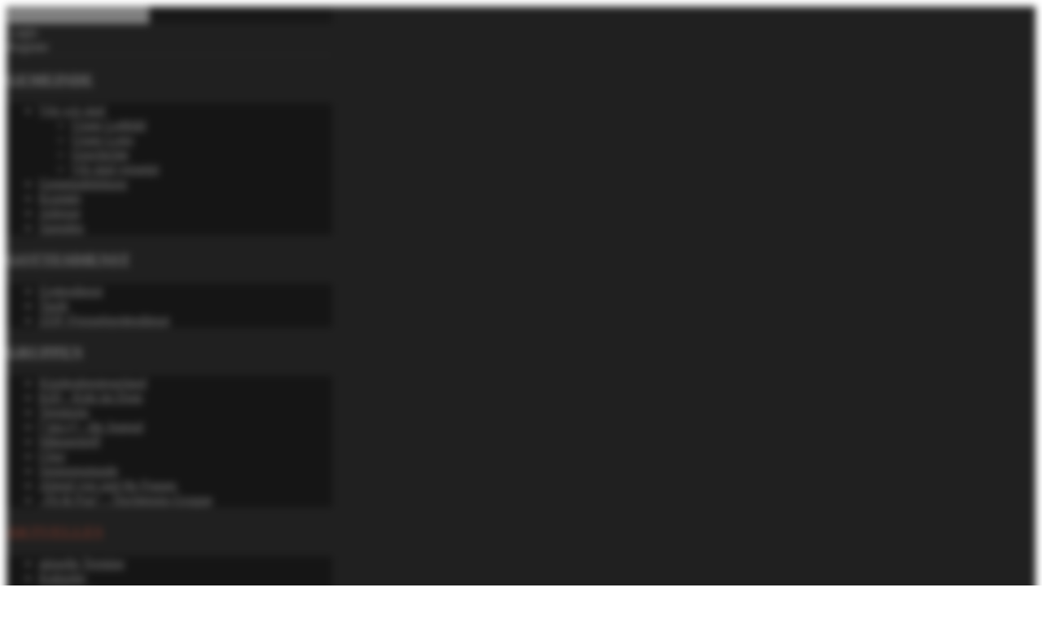

--- FILE ---
content_type: text/html; charset=utf-8
request_url: https://www.efg-gelsenkirchen.de/kalender-hp/month.calendar/2023/03/29/-
body_size: 23205
content:
<!DOCTYPE HTML>
<html xmlns="http://www.w3.org/1999/xhtml" xml:lang="de-DE" lang="de-DE"
>
<head>
<base href="https://www.efg-gelsenkirchen.de/kalender-hp/month.calendar/2023/03/29/-" />
	<meta http-equiv="content-type" content="text/html; charset=utf-8" />
	<meta name="keywords" content="Kirche, Gemeinde, Blumendelle, Baptisten, EFG, Freikirche, Gelsenkirchen, Christen, Erlöserkirche" />
	<meta name="robots" content="noindex,nofollow" />
	<meta name="description" content="Homepage der Evangelisch-Freikirchlichen Gemeinde in Gelsenkirchen" />
	<meta name="generator" content="Joomla! - Open Source Content Management" />
	<title>Aktuelles - Erlöserkirche Gelsenkirchen</title>
	<link href="https://www.efg-gelsenkirchen.de/index.php?option=com_jevents&amp;task=modlatest.rss&amp;format=feed&amp;type=rss&amp;Itemid=623&amp;modid=0" rel="alternate" type="application/rss+xml" title="RSS 2.0" />
	<link href="https://www.efg-gelsenkirchen.de/index.php?option=com_jevents&amp;task=modlatest.rss&amp;format=feed&amp;type=atom&amp;Itemid=623&amp;modid=0" rel="alternate" type="application/atom+xml" title="Atom 1.0" />
	<link href="/templates/design_control/favicon.ico" rel="shortcut icon" type="image/vnd.microsoft.icon" />
	<link href="https://www.efg-gelsenkirchen.de/component/search/?Itemid=212&amp;task=month.calendar&amp;year=2023&amp;month=03&amp;day=29&amp;format=opensearch" rel="search" title="Suchen Erlöserkirche Gelsenkirchen" type="application/opensearchdescription+xml" />
	<link href="/media/com_jevents/css/bootstrap.css" rel="stylesheet" type="text/css" />
	<link href="/media/com_jevents/css/bootstrap-responsive.css" rel="stylesheet" type="text/css" />
	<link href="/media/com_jevents/lib_jevmodal/css/jevmodal.css" rel="stylesheet" type="text/css" />
	<link href="/components/com_jevents/assets/css/eventsadmin.css?v=3.6.82.1" rel="stylesheet" type="text/css" />
	<link href="/components/com_jevents/views/ext/assets/css/events_css.css?v=3.6.82.1" rel="stylesheet" type="text/css" />
	<link href="/components/com_jevents/views/ext/assets/css/modstyle.css?v=3.6.82.1" rel="stylesheet" type="text/css" />
	<link href="/plugins/system/gdpr/assets/css/cookieconsent.min.css" rel="stylesheet" type="text/css" />
	<link href="/plugins/system/gdpr/assets/css/cookieconsent.xtd.min.css" rel="stylesheet" type="text/css" />
	<link href="/plugins/system/gdpr/assets/css/jquery.fancybox.min.css" rel="stylesheet" type="text/css" />
	<style type="text/css">
.childcat {display:none;}div.mod_search129 input[type="search"]{ width:auto; }body,body.gdpr-backdrop-effect{filter:brightness(50%) blur(5px);pointer-events:none;}div.fancybox-container.fancybox-is-open{z-index:99999999}div.cc-window.cc-floating{max-width:32em}@media(max-width: 639px){div.cc-window.cc-floating:not(.cc-center){max-width: none}}div.cc-window, span.cc-cookie-settings-toggler{font-size:16px}div.cc-revoke{font-size:16px}div.cc-settings-label,span.cc-cookie-settings-toggle{font-size:14px}div.cc-window.cc-banner{padding:1em 1.8em}div.cc-window.cc-floating{padding:2em 1.8em}input.cc-cookie-checkbox+span:before, input.cc-cookie-checkbox+span:after{border-radius:8px}div.cc-center,div.cc-floating,div.cc-checkbox-container,div.gdpr-fancybox-container div.fancybox-content,ul.cc-cookie-category-list li,fieldset.cc-service-list-title legend{border-radius:4px}div.cc-window a.cc-btn,span.cc-cookie-settings-toggle{border-radius:2px}div.cc-checkboxes-container input.cc-cookie-checkbox+span,fieldset.cc-cookie-list-title .gdpr_cookie_switcher label.gdpr_onoffswitch-label{border-radius:15px}div.cc-checkboxes-container input.cc-cookie-checkbox+span::before{border-radius:10px;height:14px;bottom: 2px;width:14px}fieldset.cc-cookie-list-title .gdpr_cookie_switcher span.gdpr_onoffswitch-switch{border-radius:10px;height:14px;top:2px;right:3px}fieldset.cc-cookie-list-title .gdpr_onoffswitchcookie.gdpr_cookie_switcher.disabled .gdpr_onoffswitch-switch{right:25px}div.cc-checkboxes-container input.cc-cookie-checkbox:checked+span::before{left:8px}div.cc-checkboxes-container input.cc-cookie-checkbox+span::before{left:3px}div.gdpr-component-view span.cc-checkboxes-placeholder,div.gdpr-component-view div.cc-checkboxes-container input.cc-cookie-checkbox+span::before{border-radius:10px}div.gdpr-component-view div.cc-checkboxes-container input.cc-cookie-checkbox+span::before{height: 14px;bottom: 2px;left:3px}div.gdpr-component-view div.cc-checkboxes-container input.cc-cookie-checkbox:checked+span::before{transform:translateX(22px)}label.gdpr_privacy_policy_consent_date{display:inline-block;margin:0 5px;font-size:12px;color:#6c757d;cursor:auto}
	</style>
	<script type="application/json" class="joomla-script-options new">{"csrf.token":"512da3b88bf5760f7b924b74fa110d63","system.paths":{"root":"","base":""}}</script>
	<script src="/media/system/js/core.js?61720a7a2e0c8983c2ad21c7a683460e" type="text/javascript"></script>
	<script src="/media/jui/js/jquery.min.js?61720a7a2e0c8983c2ad21c7a683460e" type="text/javascript"></script>
	<script src="/media/jui/js/jquery-noconflict.js?61720a7a2e0c8983c2ad21c7a683460e" type="text/javascript"></script>
	<script src="/media/jui/js/jquery-migrate.min.js?61720a7a2e0c8983c2ad21c7a683460e" type="text/javascript"></script>
	<script src="/components/com_jevents/assets/js/jQnc.js?v=3.6.82.1" type="text/javascript"></script>
	<script src="/media/jui/js/bootstrap.min.js?61720a7a2e0c8983c2ad21c7a683460e" type="text/javascript"></script>
	<script src="/media/com_jevents/lib_jevmodal/js/jevmodal.js" type="text/javascript"></script>
	<script src="/components/com_jevents/assets/js/view_detailJQ.js?v=3.6.82.1" type="text/javascript"></script>
	<script src="/media/jui/js/jquery.ui.core.min.js?61720a7a2e0c8983c2ad21c7a683460e" type="text/javascript"></script>
	<script src="/media/jui/js/jquery.ui.sortable.min.js?61720a7a2e0c8983c2ad21c7a683460e" type="text/javascript"></script>
	<script src="https://www.efg-gelsenkirchen.de/templates/design_control/js/jquery/jquery-ui-addons.js" type="text/javascript"></script>
	<!--[if lt IE 9]><script src="/media/system/js/html5fallback.js?61720a7a2e0c8983c2ad21c7a683460e" type="text/javascript"></script><![endif]-->
	<script src="/plugins/system/gdpr/assets/js/jquery.fancybox.min.js" type="text/javascript" defer="defer"></script>
	<script src="/plugins/system/gdpr/assets/js/cookieconsent.min.js" type="text/javascript" defer="defer"></script>
	<script src="/plugins/system/gdpr/assets/js/init.js" type="text/javascript" defer="defer"></script>
	<script type="text/javascript">
function jevPopover(selector, container) {
	var uikitoptions = {"title":"","pos":"top","delay":150,"delayHide":200,"offset":20,"animation":"uk-animation-fade","duration":100,"cls":"uk-active uk-card uk-card-default uk-padding-remove  uk-background-default","clsPos":"uk-tooltip","mode":"hover","container":"#jevents_body"}; 
	var bsoptions = {"animation":false,"html":true,"placement":"top","selector":false,"title":"","trigger":"hover","content":"","delay":{"show":150,"hide":150},"container":"#jevents_body","mouseonly":false};
	uikitoptions.container = container;
	bsoptions.container = container;
	
	if (bsoptions.mouseonly && 'ontouchstart' in document.documentElement) {
		return;
	}
	if (jQuery(selector).length){
		try {
			ys_setuppopover(selector, uikitoptions);
		}
		catch (e) {
			if ('bootstrap' != "uikit"  || typeof UIkit == 'undefined' ) {
			// Do not use this for YooTheme Pro templates otherwise you get strange behaviour!
				if (jQuery(selector).popover )
				{	
					// set data-title and data-content if not set or empty		
					var hoveritems = document.querySelectorAll(selector);
					hoveritems.forEach(function (hoveritem) {
						var title = hoveritem.getAttribute('data-original-title') || hoveritem.getAttribute('title')  || '';
						var body = hoveritem.getAttribute('data-original-content') || hoveritem.getAttribute('data-content') || '';
						if (body == '')
						{
							//hoveritem.setAttribute('data-original-content', 'hello kitty!');
							//hoveritem.setAttribute('data-content', 'hello kitty!');
						}
					});
					jQuery(selector).popover(bsoptions);
				}
				else 
				{
					if ('bootstrap' != "uikit")
					{
						alert("problem with popovers!  Failed to load Bootstrap popovers");
					}
					else 
					{
						alert("problem with popovers! Failed to load UIkit popovers");
					}
				}
			}
			else 
			{
				// Fall back to native uikit
				var hoveritems = document.querySelectorAll(selector);
				hoveritems.forEach(function (hoveritem) {
					var title = hoveritem.getAttribute('data-yspoptitle') || hoveritem.getAttribute('data-original-title') || hoveritem.getAttribute('title');
					var body = hoveritem.getAttribute('data-yspopcontent') || hoveritem.getAttribute('data-content') || hoveritem.getAttribute('data-bs-content') || '';
					var options = hoveritem.getAttribute('data-yspopoptions') || uikitoptions;
					if (typeof options == 'string') {
						options = JSON.parse(options);
					}
					/*
					var phtml = '<div class="uk-card uk-card-default uk-padding-remove uk-background-default" style="width:max-content;border-top-left-radius: 5px;border-top-right-radius: 5px;">' +
					(title != '' ? '<div class="uk-text-emphasis">' + title + '</div>' : '') +
					(body != '' ? '<div class="uk-card-body uk-text-secondary uk-padding-small" style="width:max-content">' + body + '</div>' : '') +
					'</div>';
					*/						
					var phtml = '' +
					(title != '' ? title.replace("jevtt_title", "uk-card-title uk-text-emphasis uk-padding-small").replace(/color:#(.*);/,'color:#$1!important;')  : '') +
					(body != '' ?  body.replace("jevtt_text", "uk-card-body uk-padding-small uk-text-secondary  uk-background-default")  : '') +
					'';
					options.title = phtml;
					
					if (hoveritem.hasAttribute('title')) {
						hoveritem.removeAttribute('title');
					}
					
					UIkit.tooltip(hoveritem, options);
				});
			}	
		}
	}
}
document.addEventListener('DOMContentLoaded', function()
{
	try {
		jevPopover('.hasjevtip', '#jevents_body');
	}
	catch (e) 
	{
	}
});
(function($) {
	if (typeof $.fn.popover == 'undefined')
	{
		// bootstrap popovers not used or loaded
		return;
	}

    var oldHide = $.fn.popover.Constructor.prototype.hide || false;

    $.fn.popover.Constructor.prototype.hide = function() {
		var bootstrap5 = false;
		var bootstrap4 = false;
		try {
	        var testClass = window.bootstrap.Tooltip || window.bootstrap.Modal;
	        var bsVersion = testClass.VERSION.substr(0,1);

		    bootstrap5 = bsVersion >= 5;
		    bootstrap4 = bsVersion >= 4 && !bootstrap5;
		} catch (e) {
		}
        var bootstrap3 = window.jQuery && (typeof jQuery().emulateTransitionEnd == 'function');
        // Bootstrap  3+         
        if (this.config || bootstrap4 || bootstrap3 || bootstrap5)
        {
            //- This is not needed for recent versions of Bootstrap 4
            /*
	        if (this.config.container == '#jevents_body' && this.config.trigger.indexOf('hover') >=0) {
	            var that = this;
	            // try again after what would have been the delay
	            setTimeout(function() {
	                return that.hide.call(that, arguments);
	            }, that.config.delay.hide);
	            return;
	        }
	        */
        }
        // Earlier Bootstraps 
        else
        {
	        if (this.options.container == '#jevents_body' && this.options.trigger.indexOf('hover') >=0  && this.tip().is(':hover')) {
	            var that = this;
	            // try again after what would have been the delay
	            setTimeout(function() {
	                try {
	                    return that.hide.call(that, arguments);
	                }
	                catch (e) 
	                {
	                }
	            }, that.options.delay.hide);
	            return;
	        }
        }
        if ( oldHide )
        {
            oldHide.call(this, arguments);
        }
    };

})(jQuery);var gdprConfigurationOptions = { complianceType: 'opt-in',
																			  cookieConsentLifetime: 1,
																			  cookieConsentSamesitePolicy: 'Strict',
																			  cookieConsentSecure: 1,
																			  disableFirstReload: 1,
																	  		  blockJoomlaSessionCookie: 1,
																			  blockExternalCookiesDomains: 1,
																			  externalAdvancedBlockingModeCustomAttribute: '',
																			  allowedCookies: '',
																			  blockCookieDefine: 1,
																			  autoAcceptOnNextPage: 0,
																			  revokable: 1,
																			  lawByCountry: 0,
																			  checkboxLawByCountry: 1,
																			  blockPrivacyPolicy: 0,
																			  cacheGeolocationCountry: 0,
																			  countryAcceptReloadTimeout: 1000,
																			  usaCCPARegions: null,
																			  countryEnableReload: 1,
																			  customHasLawCountries: [""],
																			  dismissOnScroll: 0,
																			  dismissOnTimeout: 0,
																			  containerSelector: 'html',
																			  hideOnMobileDevices: 0,
																			  autoFloatingOnMobile: 0,
																			  autoFloatingOnMobileThreshold: 1024,
																			  autoRedirectOnDecline: 0,
																			  autoRedirectOnDeclineLink: '',
																			  showReloadMsg: 0,
																			  showReloadMsgText: 'Applying preferences and reloading the page...',
																			  defaultClosedToolbar: 0,
																			  toolbarLayout: 'basic',
																			  toolbarTheme: 'edgeless',
																			  toolbarButtonsTheme: 'decline_first',
																			  revocableToolbarTheme: 'basic',
																			  toolbarPosition: 'center',
																			  toolbarCenterTheme: 'extended',
																			  revokePosition: 'revoke-bottom',
																			  toolbarPositionmentType: 1,
																			  positionCenterSimpleBackdrop: 0,
																			  positionCenterBlurEffect: 1,
																			  preventPageScrolling: 1,
																			  popupEffect: 'fade',
																			  popupBackground: '#fcfcfc',
																			  popupText: '#005a7a',
																			  popupLink: '#005a7a',
																			  buttonBackground: '#6faabc',
																			  buttonBorder: '#005a7a',
																			  buttonText: '#ffffff',
																			  highlightOpacity: '100',
																			  highlightBackground: '#6faabc',
																			  highlightBorder: '#005a7a',
																			  highlightText: '#ffffff',
																			  highlightDismissBackground: '#6faabc',
																		  	  highlightDismissBorder: '#005a7a',
																		 	  highlightDismissText: '#ffffff',
																			  hideRevokableButton: 0,
																			  hideRevokableButtonOnscroll: 0,
																			  customRevokableButton: 0,
																			  customRevokableButtonAction: 2,
																			  headerText: '<p>Auf dieser Seite werden Cookies benutzt</p>',
																			  messageText: '<img src=\"/images/efg-erloeserkirche_logo_580x640.jpg\" alt=\"logo\" width=\"100\" style=\"margin-bottom: 10px;\">   <br><br>   Wir nutzen auf unserer Website Cookies und externe Inhalte.   <br><br>   Wenn Sie unter 16 Jahre alt sind und Ihre Zustimmung zu freiwilligen Diensten geben möchten, müssen Sie Ihre Erziehungsberechtigten um Erlaubnis bitten. Wir verwenden Cookies und andere Technologien auf unserer Website.   <br><br>   Personenbezogene Daten können verarbeitet werden (z. B. IP-Adressen), z. B. für personalisierte Anzeigen und Inhalte oder Anzeigen- und Inhaltsmessung. Weitere Informationen über die Verwendung Ihrer Daten finden Sie in unserer Datenschutzerklärung. Sie können Ihre Auswahl jederzeit unter Einstellungen widerrufen oder anpassen.   <br class=\"_brlbs-paragraph _brlbs-text-description\">',
																			  denyMessageEnabled: 1, 
																			  denyMessage: 'Sie haben alle Cookies abgelehnt!   <br><br>   Es kann seine, dass einige Inhalte der Webseite nicht richtig funktionieren. Sie können ihre Datenschutzeinstellungen jederzeit über die Datenschutz-Einstellungen am Bildschirmrand ändern.',
																			  placeholderBlockedResources: 1, 
																			  placeholderBlockedResourcesAction: 'acceptall',
																	  		  placeholderBlockedResourcesText: 'Um diesen Inhalt zu sehen, müssen Sie Cookies akzeptieren und die Seite neu laden. Dazu bitte auf dieses Feld klicken.',
																			  placeholderIndividualBlockedResourcesText: 'Um Inhalte von {domain} zu sehen, müssen Sie Cookies akzeptieren und die Seite neu laden. Dazu bitte auf dieses Feld klicken.',
																			  placeholderIndividualBlockedResourcesAction: 1,
																			  placeholderOnpageUnlock: 1,
																			  scriptsOnpageUnlock: 1,
																			  dismissText: 'Schliessen',
																			  allowText: 'Einstellungen übernehmen',
																			  denyText: 'Alle Cookies Ablehnen',
																			  cookiePolicyLinkText: 'Impressum',
																			  cookiePolicyLink: '/impressum',
																			  cookiePolicyRevocableTabText: 'Datenschutz Einstellungen',
																			  privacyPolicyLinkText: 'Datenschutzerklärung',
																			  privacyPolicyLink: '/datenschutz',
																			  enableGdprBulkConsent: 0,
																			  enableCustomScriptExecGeneric: 0,
																			  customScriptExecGeneric: '',
																			  categoriesCheckboxTemplate: 'cc-checkboxes-filled',
																			  toggleCookieSettings: 0,
																			  toggleCookieSettingsLinkedView: 0,
 																			  toggleCookieSettingsLinkedViewSefLink: '/component/gdpr/',
																	  		  toggleCookieSettingsText: '<span class="cc-cookie-settings-toggle">Settings <span class="cc-cookie-settings-toggler">&#x25EE;</span></span>',
																			  toggleCookieSettingsButtonBackground: '#ffffff',
																			  toggleCookieSettingsButtonBorder: '#6faabc',
																			  toggleCookieSettingsButtonText: '#ffffff',
																			  showLinks: 1,
																			  blankLinks: '_blank',
																			  autoOpenPrivacyPolicy: 0,
																			  openAlwaysDeclined: 1,
																			  cookieSettingsLabel: 'Datenschutzeinstellungen:',
															  				  cookieSettingsDesc: 'Choose which kind of cookies you want to disable by clicking on the checkboxes. Click on a category name for more informations about used cookies.',
																			  cookieCategory1Enable: 1,
																			  cookieCategory1Name: 'Essentiell',
																			  cookieCategory1Locked: 0,
																			  cookieCategory2Enable: 1,
																			  cookieCategory2Name: 'Externe Medien',
																			  cookieCategory2Locked: 0,
																			  cookieCategory3Enable: 0,
																			  cookieCategory3Name: 'Statistics',
																			  cookieCategory3Locked: 0,
																			  cookieCategory4Enable: 0,
																			  cookieCategory4Name: 'Marketing',
																			  cookieCategory4Locked: 0,
																			  cookieCategoriesDescriptions: {categoryReadMore: 'Weitere Einstellungen',cat1:'<p>Essenzielle Cookies ermöglichen grundlegende Funktionen und sind für die einwandfreie Funktion der Website erforderlich.</p>',cat2:'<p>Externe Inhalte werden standardmäßig blockiert. Wenn Cookies von externen Medien akzeptiert werden, bedarf der Zugriff auf diese Inhalte keiner manuellen Zustimmung mehr.</p>',cat3:'<p>Statistic cookies help website owners to understand how visitors interact with websites by collecting and reporting information anonymously.</p>',cat4:'<p>Marketing cookies are used to track visitors across websites. The intention is to display ads that are relevant and engaging for the individual user and thereby more valuable for publishers and third party advertisers.</p>'},
																			  alwaysReloadAfterCategoriesChange: 0,
																			  preserveLockedCategories: 0,
																			  declineButtonBehavior: 'hard',
																			  reloadOnfirstDeclineall: 0,
																			  trackExistingCheckboxSelectors: '',
															  		  		  trackExistingCheckboxConsentLogsFormfields: 'name,email,subject,message',
																			  allowallShowbutton: 1,
																			  allowallText: 'Alle Cookies akzeptieren',
																			  allowallButtonBackground: '#6faabc',
																			  allowallButtonBorder: '#005a7a',
																			  allowallButtonText: '#ffffff',
																			  allowallButtonTimingAjax: 'slow',
																			  includeAcceptButton: 0,
																			  trackConsentDate: 0,
																			  execCustomScriptsOnce: 1,
																			  optoutIndividualResources: 1,
																			  blockIndividualResourcesServerside: 1,
																			  disableSwitchersOptoutCategory: 1,
																			  allowallIndividualResources: 1,
																			  blockLocalStorage: 1,
																			  blockSessionStorage: 1,
																			  externalAdvancedBlockingModeTags: 'iframe,script,img,source,link',
																			  enableCustomScriptExecCategory1: 0,
																			  customScriptExecCategory1: '',
																			  enableCustomScriptExecCategory2: 0,
																			  customScriptExecCategory2: '',
																			  enableCustomScriptExecCategory3: 0,
																			  customScriptExecCategory3: '',
																			  enableCustomScriptExecCategory4: 0,
																			  customScriptExecCategory4: '',
																			  enableCustomDeclineScriptExecCategory1: 0,
																			  customScriptDeclineExecCategory1: '',
																			  enableCustomDeclineScriptExecCategory2: 0,
																			  customScriptDeclineExecCategory2: '',
																			  enableCustomDeclineScriptExecCategory3: 0,
																			  customScriptDeclineExecCategory3: '',
																			  enableCustomDeclineScriptExecCategory4: 0,
																			  customScriptDeclineExecCategory4: '',
																			  enableCMPStatistics: 0,
																			  enableCMPAds: 0,																			  
																			  debugMode: 0
																		};var gdpr_ajax_livesite='https://www.efg-gelsenkirchen.de/';var gdpr_enable_log_cookie_consent=1;var gdprUseCookieCategories=1;var gdpr_ajaxendpoint_cookie_category_desc='https://www.efg-gelsenkirchen.de/index.php?option=com_gdpr&task=user.getCookieCategoryDescription&format=raw';var gdprCookieCategoryDisabled2=1;var gdprCookieCategoryDisabled3=1;var gdprCookieCategoryDisabled4=1;var gdprJSessCook='6e94675e561a4e1689382c1053b3816f';var gdprJSessVal='vg1b059iq1r31s3n5ndtbbd6j5';var gdprJAdminSessCook='830368f2b23aaa2d11246e1d22ee3d24';var gdprPropagateCategoriesSession=1;var gdprAlwaysPropagateCategoriesSession=1;var gdprFancyboxWidth=800;var gdprFancyboxHeight=700;var gdprCloseText='Close';var gdprUseFancyboxLinks=1;
            var _extraWatchParams = _extraWatchParams || [];
            _extraWatchParams.projectId = 'a88eb461-973a-48cf-84c5-e18816b2fd1d';
            (function() {
                var ew = document.createElement('script'); ew.type = 'text/javascript'; ew.async = true;
                ew.src = 'https://agent.extrawatch.com/agent/js/ew.js';
                var s = document.getElementsByTagName('script')[0]; s.parentNode.insertBefore(ew, s);
            })();
            
	</script>



			<meta name="viewport"  content="width=device-width, initial-scale=1, maximum-scale=1, user-scalable=yes"/>
	
	<link href="https://www.efg-gelsenkirchen.de/templates/design_control/favicon.ico" rel="shortcut icon" type="image/x-icon" />

<script type="text/javascript">
	if(jQuery().jquery==='1.11.0') { jQuery.easing['easeOutExpo'] = jQuery.easing['easeOutCirc'] };
</script>

	<link href="https://www.efg-gelsenkirchen.de/templates/design_control/css/bootstrap/bootstrap-default-min.css" rel="stylesheet" type="text/css" />
	<link href="https://www.efg-gelsenkirchen.de/templates/design_control/css/bootstrap/bootstrap-responsive.css" rel="stylesheet" type="text/css" />
		
	<link rel="stylesheet" href="https://www.efg-gelsenkirchen.de/templates/design_control/css/font-awesome/css/font-awesome.min.css">
	

<!-- Css and js addons for vertex features -->
	<link rel="stylesheet" type="text/css" data-source="gdprlock" />
<style type="text/css">  .module_round_box_outer, #s5_above_body, #s5_below_body { font-size:1.3em !important; }  #s5_component_wrap { font-size:1.3em !important; } /* MAX IMAGE WIDTH */img {  height:auto !important;   max-width:100% !important; -webkit-box-sizing: border-box !important; /* Safari/Chrome, other WebKit */ -moz-box-sizing: border-box !important; /* Firefox, other Gecko */ box-sizing: border-box !important; /* Opera/IE 8+ */  }#map_canvas img, .gm-style img { max-width:none !important; }.full_width { width:100% !important; -webkit-box-sizing: border-box !important; /* Safari/Chrome, other WebKit */ -moz-box-sizing: border-box !important; /* Firefox, other Gecko */ box-sizing: border-box !important; /* Opera/IE 8+ */ }.S5_submenu_itemTablet{ background:none !important; } #s5_right_wrap, #s5_left_wrap, #s5_right_inset_wrap, #s5_left_inset_wrap, #s5_right_top_wrap, #s5_left_top_wrap, #s5_right_bottom_wrap, #s5_left_bottom_wrap { width:100% !important; }   #s5_right_column_wrap { width:0% !important; margin-left:-0% !important; } #s5_left_column_wrap { width:0% !important; } #s5_center_column_wrap_inner { margin-right:0% !important; margin-left:0% !important; }  #s5_responsive_mobile_drop_down_wrap input { width:96% !important; } #s5_responsive_mobile_drop_down_search input { width:100% !important; }  @media screen and (max-width: 750px){ body { height:100% !important; position:relative !important;  padding-bottom:48px !important;  } #s5_responsive_menu_button { display:block !important; }  }  @media screen and (max-width: 970px){ #subMenusContainer .S5_subtext { width:85%; } }   #s5_responsive_mobile_sidebar { background:#414141; background: -moz-linear-gradient(top, #414141 0%, #414141 100%); background: -webkit-gradient(linear, left top, left bottom, color-stop(0%,#414141), color-stop(100%,#414141)); background: -webkit-linear-gradient(top, #414141 0%,#414141 100%); background: -o-linear-gradient(top, #414141 0%,#414141 100%); background: -ms-linear-gradient(top, #414141 0%,#414141 100%); background: linear-gradient(top, #414141 0%,#414141 100%); font-family: PT Sans !important; } #s5_responsive_mobile_sidebar a, #s5_responsive_mobile_search, #s5_responsive_mobile_sidebar_login_register_wrap, #s5_responsive_mobile_sidebar_menu_wrap, .module_round_box-sidebar, .module_round_box-sidebar .s5_mod_h3, .module_round_box-sidebar .s5_h3_first, .module_round_box-sidebar .s5_h3_last, #s5_responsive_mobile_sidebar_menu_wrap h3 { color:#FFFFFF !important; font-family: PT Sans !important; } .s5_responsive_mobile_sidebar_inactive .s5_responsive_mobile_sidebar_title_wrap:hover, #s5_responsive_mobile_sidebar_title_wrap_login_open, #s5_responsive_mobile_sidebar_title_wrap_register_open, #s5_responsive_mobile_sidebar_search_wrap_inner1, #s5_responsive_mobile_sidebar .first_level_li:hover { background:#303030; cursor:pointer; font-family: PT Sans !important; } .s5_mobile_sidebar_h3_open, #s5_responsive_mobile_sidebar_menu_wrap h3:hover { background:#303030; cursor:pointer; } .s5_mobile_sidebar_h3_open span, #s5_responsive_mobile_sidebar_title_wrap_register_open, #s5_responsive_mobile_sidebar_title_wrap_login_open, #s5_responsive_mobile_sidebar a.s5_mobile_sidebar_active, #s5_responsive_mobile_sidebar .s5_mobile_sidebar_h3_open a { color:#D96953 !important; } #s5_responsive_mobile_sidebar_menu_wrap div, #s5_responsive_mobile_sidebar_login_bottom, #s5_responsive_mobile_sidebar_register_bottom { background:#2A2A2A; } #s5_responsive_mobile_sidebar_search_wrap, #s5_responsive_mobile_sidebar_login_register_wrap, #s5_responsive_mobile_sidebar_menu_wrap { border-bottom:solid 1px #555555; font-family: PT Sans !important; } #s5_pos_sidebar_top, #s5_pos_sidebar_bottom { border-bottom:solid 1px #555555; } #s5_responsive_mobile_sidebar_login_bottom #modlgn-username, #s5_responsive_mobile_sidebar_login_bottom #modlgn-passwd, #s5_responsive_mobile_sidebar_register_bottom input { background:#FFFFFF; color:#666666; border:solid 1px #FFFFFF; font-family: PT Sans !important; }  #s5_responsive_mobile_bottom_bar, #s5_responsive_mobile_top_bar { background:#0B0B0B; background: -moz-linear-gradient(top, #272727 0%, #0B0B0B 100%); /* FF3.6+ */ background: -webkit-gradient(linear, left top, left bottom, color-stop(0%,#272727), color-stop(100%,#0B0B0B)); /* Chrome,Safari4+ */ background: -webkit-linear-gradient(top, #272727 0%,#0B0B0B 100%); /* Chrome10+,Safari5.1+ */ background: -o-linear-gradient(top, #272727 0%,#0B0B0B 100%); /* Opera11.10+ */ background: -ms-linear-gradient(top, #272727 0%,#0B0B0B 100%); /* IE10+ */ background: linear-gradient(top, #272727 0%,#0B0B0B 100%); /* W3C */   font-family: PT Sans !important; } .s5_responsive_mobile_drop_down_inner, .s5_responsive_mobile_drop_down_inner input, .s5_responsive_mobile_drop_down_inner button, .s5_responsive_mobile_drop_down_inner .button, #s5_responsive_mobile_drop_down_search .validate { font-family: PT Sans !important; } .s5_responsive_mobile_drop_down_inner button:hover, .s5_responsive_mobile_drop_down_inner .button:hover, .s5_responsive_mobile_present #s5_responsive_mobile_drop_down_wrap .btn, .s5_responsive_mobile_present #s5_responsive_mobile_drop_down_wrap .btn:hover { background:#0B0B0B !important; } #s5_responsive_mobile_drop_down_menu, #s5_responsive_mobile_drop_down_menu a, #s5_responsive_mobile_drop_down_login a { font-family: PT Sans !important; color:#FFFFFF !important; } #s5_responsive_mobile_bar_active, #s5_responsive_mobile_drop_down_menu .current a, .s5_responsive_mobile_drop_down_inner .s5_mod_h3, .s5_responsive_mobile_drop_down_inner .s5_h3_first { color:#D96953 !important; } .s5_responsive_mobile_drop_down_inner button, .s5_responsive_mobile_drop_down_inner .button, .s5_responsive_mobile_present #s5_responsive_mobile_drop_down_wrap .btn, .s5_responsive_mobile_present #s5_responsive_mobile_drop_down_wrap .btn:hover { background:#D96953 !important; } #s5_responsive_mobile_drop_down_menu .active ul li, #s5_responsive_mobile_drop_down_menu .current ul li a, #s5_responsive_switch_mobile a, #s5_responsive_switch_desktop a, #s5_responsive_mobile_drop_down_wrap { color:#FFFFFF !important; } #s5_responsive_mobile_toggle_click_menu span { border-right:solid 1px #272727; } #s5_responsive_mobile_toggle_click_menu { border-right:solid 1px #0B0B0B; } #s5_responsive_mobile_toggle_click_search span, #s5_responsive_mobile_toggle_click_register span, #s5_responsive_mobile_toggle_click_login span, #s5_responsive_mobile_scroll a { border-left:solid 1px #272727; } #s5_responsive_mobile_toggle_click_search, #s5_responsive_mobile_toggle_click_register, #s5_responsive_mobile_toggle_click_login, #s5_responsive_mobile_scroll { border-left:solid 1px #0B0B0B; } .s5_responsive_mobile_open, .s5_responsive_mobile_closed:hover, #s5_responsive_mobile_scroll:hover { background:#272727; } #s5_responsive_mobile_drop_down_menu .s5_responsive_mobile_drop_down_inner, #s5_responsive_mobile_drop_down_register .s5_responsive_mobile_drop_down_inner, #s5_responsive_mobile_drop_down_login .s5_responsive_mobile_drop_down_inner, #s5_responsive_mobile_drop_down_search .s5_responsive_mobile_drop_down_inner { background:#272727; } .s5_wrap { max-width:1920px !important; }      @media screen and (max-width: 700px){ #s5_columns_wrap_inner { width:100% !important; } #s5_center_column_wrap { width:100% !important; left:100% !important; } #s5_left_column_wrap { left:0% !important; } #s5_left_top_wrap, #s5_left_column_wrap, #s5_left_inset_wrap, #s5_left_wrap, #s5_left_bottom_wrap, #s5_right_top_wrap, #s5_right_column_wrap, #s5_right_inset_wrap, #s5_right_wrap, #s5_right_bottom_wrap { width:100% !important; } #s5_center_column_wrap_inner { margin:0px !important; } #s5_left_column_wrap { margin-right:0px !important; } #s5_right_column_wrap { margin-left:0px !important; } .items-row .item { width:100% !important; padding-left:0px !important; padding-right:0px !important; margin-right:0px !important; margin-left:0px !important; } }      @media screen and (min-width:580px) and (max-width: 950px){  #s5_top_row2 .s5_float_left { width:100% !important; } }                   @media screen and (min-width:580px) and (max-width: 700px){  #s5_bottom_row3 .s5_float_left { width:100% !important; } }          #s5_top_row1_area1 {  background:#FFFFFF !important;   }  #s5_bottom_row3_area1 {  background:#F8F7F7 !important;   }  #s5_bottom_row3_area2 {  background:#FFFFFF !important;   }       .subMenusContainer, .s5_drop_down_container { position: fixed !important; } #s5_menu_wrap.s5_wrap {    position: fixed;  top:0px !important;  z-index:2;   margin-top:0px !important; }  #s5_menu_wrap.s5_wrap, #s5_menu_wrap.s5_wrap_fmfullwidth {    }  #s5_menu_wrap.s5_wrap, #s5_menu_wrap.s5_wrap_fmfullwidth { -webkit-box-shadow: 0 0 10px rgba(0, 0, 0, 0.2); -moz-box-shadow: 0 0 10px rgba(0, 0, 0, 0.2); box-shadow: 0 0 10px rgba(0, 0, 0, 0.2); }    </style><script type="text/javascript">/*<![CDATA[*/jQuery(document).ready(function(){function s5_login_url(){window.location="https://www.efg-gelsenkirchen.de/index.php?option=com_users&view=login&Itemid=252";}
if(document.getElementById("s5_login")){document.getElementById("s5_login").className="";document.getElementById("s5_login").onclick=s5_login_url;if(document.getElementById("s5_login").href){document.getElementById("s5_login").href="javascript:;";}}});jQuery(document).ready(function(){function s5_register_url(){window.location="https://www.efg-gelsenkirchen.de/index.php/component/users/?view=registration&Itemid=100";}
if(document.getElementById("s5_register")){document.getElementById("s5_register").className="";document.getElementById("s5_register").onclick=s5_register_url;if(document.getElementById("s5_register").href){document.getElementById("s5_register").href="javascript:;";}}});jQuery(document).ready(function(){if(window.addEventListener){window.addEventListener('scroll',s5_fm_check_scroll_height,false);window.addEventListener('resize',s5_fm_check_scroll_height,false);}
else if(window.attachEvent){window.attachEvent('onscroll',s5_fm_check_scroll_height);window.attachEvent('onreisze',s5_fm_check_scroll_height);}
window.setTimeout(s5_fm_check_scroll_height,100);}
);var s5_menu_wrap_height=0;var s5_menu_wrap_parent_height=0;var s5_menu_wrap_parent_parent_height=0;var s5_menu_wrap_run="no";function s5_fm_check_scroll_height(){if(s5_menu_wrap_run=="no"){s5_menu_wrap_height=document.getElementById("s5_menu_wrap").offsetHeight;s5_menu_wrap_parent_height=document.getElementById("s5_menu_wrap").parentNode.offsetHeight;s5_menu_wrap_parent_parent_height=document.getElementById("s5_menu_wrap").parentNode.parentNode.offsetHeight;s5_menu_wrap_run="yes";}
if(document.getElementById("s5_floating_menu_spacer")!=null){if (window.pageYOffset >= 140 && window.innerWidth > 750){document.getElementById("s5_floating_menu_spacer").style.height = s5_menu_wrap_height + "px";
document.getElementById("s5_menu_wrap").className = 's5_wrap notfullwidth';
document.getElementById("subMenusContainer").className = 'subMenusContainer';
if (s5_menu_wrap_parent_height >= s5_menu_wrap_height - 20 && s5_menu_wrap_parent_parent_height >= s5_menu_wrap_height - 20 && document.getElementById("s5_menu_wrap").parentNode.style.position != "absolute" && document.getElementById("s5_menu_wrap").parentNode.parentNode.style.position != "absolute") {document.getElementById("s5_floating_menu_spacer").style.display = "block";}}else { document.getElementById("s5_menu_wrap").className = '';	if (document.body.innerHTML.indexOf("s5_menu_overlay_subs") <= 0) {document.getElementById("subMenusContainer").className = ''; }document.getElementById("s5_floating_menu_spacer").style.display = "none";}}}
</script>
<script type="text/javascript" src="https://www.efg-gelsenkirchen.de/templates/design_control/js/core/s5_flex_menu-min.js"></script>
<link rel="stylesheet" href="https://www.efg-gelsenkirchen.de/templates/design_control/css/s5_flex_menu.css" type="text/css" />
<link rel="stylesheet" href="https://www.efg-gelsenkirchen.de/templates/system/css/system.css" type="text/css" />
<link rel="stylesheet" href="https://www.efg-gelsenkirchen.de/templates/system/css/general.css" type="text/css" />

<link href="https://www.efg-gelsenkirchen.de/templates/design_control/css/template_default.css" rel="stylesheet" type="text/css" />

<link href="https://www.efg-gelsenkirchen.de/templates/design_control/css/template.css" rel="stylesheet" type="text/css" />


<link href="https://www.efg-gelsenkirchen.de/templates/design_control/css/com_content.css" rel="stylesheet" type="text/css" />

<link href="https://www.efg-gelsenkirchen.de/templates/design_control/css/editor.css" rel="stylesheet" type="text/css" />

<link href="https://www.efg-gelsenkirchen.de/templates/design_control/css/thirdparty.css" rel="stylesheet" type="text/css" />


<link rel="stylesheet" type="text/css" href="//fonts./css?family=PT+Sans" />

<link href="https://www.efg-gelsenkirchen.de/templates/design_control/css/multibox/multibox.css" rel="stylesheet" type="text/css" />
<link href="https://www.efg-gelsenkirchen.de/templates/design_control/css/multibox/ajax.css" rel="stylesheet" type="text/css" />
<script type="text/javascript" src="https://www.efg-gelsenkirchen.de/templates/design_control/js/multibox/overlay.js"></script>
<script type="text/javascript" src="https://www.efg-gelsenkirchen.de/templates/design_control/js/multibox/multibox.js"></script>

<script type="text/javascript" src="https://www.efg-gelsenkirchen.de/templates/design_control/js/core/s5_font_adjuster-min.js"></script>


	<link rel="stylesheet" type="text/css" href="https://www.efg-gelsenkirchen.de/templates/design_control/css/core/s5_responsive_bars-min.css" />
	<link href="https://www.efg-gelsenkirchen.de/templates/design_control/css/core/s5_responsive_hide_classes-min.css" rel="stylesheet" type="text/css" />
	<style type="text/css"> @media screen and (min-width: 650px){.s5_responsive_mobile_sidebar_show_ltr {width:400px !important;}.s5_responsive_mobile_sidebar_body_wrap_show_ltr {margin-left:400px !important;}.s5_responsive_mobile_sidebar_show_rtl {width:400px !important;}.s5_responsive_mobile_sidebar_body_wrap_show_rtl {margin-right:400px !important;}#s5_responsive_mobile_sidebar_inner1 {width:400px !important;}}</style>


	<link rel="stylesheet" type="text/css" href="https://www.efg-gelsenkirchen.de/templates/design_control/css/s5_responsive.css" />
	
	

	<link rel="stylesheet" type="text/css" href="https://www.efg-gelsenkirchen.de/templates/design_control/css/custom.css" />
	<script type="text/javascript">
	//<![CDATA[
				        jQuery(document).ready( function() {
		            var myMenu = new MenuMatic({
				tabletWidth:1400,
                effect:"slide & fade",
                duration:500,
                physics: 'linear',
                hideDelay:250,
                orientation:"horizontal",
                tweakInitial:{x:0, y:0},
				                                     	            direction:{    x: 'right',    y: 'down' },
				                opacity:100            });
        });		
			//]]>	
    </script>    

<!-- Info Slide Script - Called in header so css validates -->
<link href="https://www.efg-gelsenkirchen.de/templates/design_control/css/core/s5_info_slide-min.css" rel="stylesheet" type="text/css" />
<script type="text/javascript" src="https://www.efg-gelsenkirchen.de/templates/design_control/js/core/s5_info_slide-min.js"></script>

	

<!-- Resize column function -->	

<!-- File compression. Needs to be called last on this file -->	
<!-- The excluded files, listed below the compressed php files, are excluded because their calls vary per device or per browser. Included compression files are only ones that have no conditions and are included on all devices and browsers. Otherwise unwanted css will compile in the compressed files. -->	

<!-- Additional scripts to load inside of the header -->



<link rel="stylesheet" type="text/css" data-source="gdprlock" />

<style type="text/css"> 
body, .inputbox {font-family: 'PT Sans',Helvetica,Arial,Sans-Serif ;} 

#s5_nav li.active, .button, button, .dropdown-menu li > a:hover, .dropdown-menu li > a:focus, .dropdown-submenu:hover > a, .dropdown-menu .active > a, .dropdown-menu .active > a:hover, .nav-list > .active > a, .nav-list > .active > a:hover, .nav-pills > .active > a, .nav-pills > .active > a:hover, .btn-group.open .btn-primary.dropdown-toggle, .btn-primary, .item-page .dropdown-menu li > a:hover, .blog .dropdown-menu li > a:hover, .item .dropdown-menu li > a:hover, p.readmore a, .readon_highlight1, .highlight1_button, .module_round_box-highlight1 {
background:#b3d200 !important;
}

.highlight2_button, .readon_highlight2, .pager a, .module_round_box-highlight2 {
background:#bebebe !important;
}

p.readmore a, .readon_highlight1 {
border-bottom:solid 2px #8baa00;
}

.highlight1_button {
border-bottom:solid 3px #8baa00;
}

.highlight2_button {
border-bottom:solid 3px #969696;
}

p.readmore a:hover, .readon_highlight1:hover, .highlight1_button:hover {
background:#8baa00 !important;
}

.highlight2_button:hover, .readon_highlight2:hover {
background:#969696 !important;
}

#s5_nav li.active {
border-left:solid 1px #b3d200 !important;
border-right:solid 1px #b3d200 !important;
}

#s5_nav li.active:hover, #s5_nav li.active.mainMenuParentBtnFocused {
border-left:solid 1px #EEEDED !important;
border-right:solid 1px #FFFFFF !important;
}

a {
color:#b3d200;
}

ul.menu .current a, .highlight1_text {
color:#b3d200 !important;
}

.highlight2_text {
color:#bebebe !important;
}

#s5_login, #s5_register {
color:#bebebe !important;
}


	#s5_header_area1 {
				background:#FFFFFF !important;
					}
	

#s5_top_row1_area1 {
-moz-box-shadow:0 0px 0px rgba(0, 0, 0, 0) inset;
-webkit-box-shadow: 0 0px 0px rgba(0, 0, 0, 0) inset;
box-shadow:0 0px 0px rgba(0, 0, 0, 0) inset;
}

.btn, #s5_drop_down_text_inner, legend, label, #s5_breadcrumb_wrap, h1, h2, h3, h4, h5, .s5_mod_h3, .pagenav a, #s5_loginreg, #s5_nav li a, p.readmore a, .readon_highlight1, .readon_highlight2, .uppercase_letters, .highlight1_button, .highlight2_button {
text-transform:uppercase;
}


	

	



/* k2 stuff */
div.itemHeader h2.itemTitle, div.catItemHeader h3.catItemTitle, h3.userItemTitle a, #comments-form p, #comments-report-form p, #comments-form span, #comments-form .counter, #comments .comment-author, #comments .author-homepage,
#comments-form p, #comments-form #comments-form-buttons, #comments-form #comments-form-error, #comments-form #comments-form-captcha-holder {font-family: 'PT Sans',Helvetica,Arial,Sans-Serif ;} 
	
.s5_wrap{width:96%;}	

</style>
</head>

<body id="s5_body">

<div id="s5_scrolltotop"></div>

<!-- Top Vertex Calls -->
<!-- Call mobile sidebar -->
<div id="s5_responsive_mobile_sidebar" class="s5_responsive_mobile_sidebar_hide_ltr">
	<div id="s5_responsive_mobile_sidebar_inner1" class="s5_responsive_mobile_sidebar_light">
<div id="s5_responsive_mobile_sidebar_inner2">

		<div id="s5_responsive_mobile_sidebar_search_wrap">
	<div id="s5_responsive_mobile_sidebar_search_wrap_inner1">
	<div id="s5_responsive_mobile_sidebar_search_wrap_inner2">
		<form method="post" action="https://www.efg-gelsenkirchen.de/">
		<input type="text" onfocus="if (this.value=='Suchen...') this.value='';" onblur="if (this.value=='') this.value='Suchen...';" value="Suchen..." id="s5_responsive_mobile_search" name="searchword" />
		<input type="hidden" value="search" name="task" />
		<input type="hidden" value="com_search" name="option" />
		<input type="hidden" value="1" name="Itemid" />
	</form>
	</div>
	</div>
	</div>
	<div style="clear:both"></div>
	
	
			<div id="s5_responsive_mobile_sidebar_login_register_wrap">

				<div id="s5_responsive_mobile_sidebar_login_wrap" class="s5_responsive_mobile_sidebar_inactive">
			<div class="s5_responsive_mobile_sidebar_title_wrap" id="s5_responsive_mobile_sidebar_title_wrap_login" onclick="window.document.location.href='https://www.efg-gelsenkirchen.de/index.php?option=com_users&view=login&Itemid=252'">
			<div class="s5_responsive_mobile_sidebar_title_wrap_inner">
				<span class="s5_responsive_mobile_sidebar_title_wrap_inner">
				Login				</span>
			</div>
			</div>
			<div id="s5_responsive_mobile_sidebar_login_bottom" class="s5_responsive_mobile_sidebar_login_inactive">
			</div>
		<div style="clear:both"></div>
		</div>
		
						<div id="s5_responsive_mobile_sidebar_register_wrap" class="s5_responsive_mobile_sidebar_inactive">
			<div class="s5_responsive_mobile_sidebar_title_wrap" id="s5_responsive_mobile_sidebar_title_wrap_register" onclick="window.document.location.href='https://www.efg-gelsenkirchen.de/index.php/component/users/?view=registration&Itemid=100'">
			<div class="s5_responsive_mobile_sidebar_title_wrap_inner">
				<span class="s5_responsive_mobile_sidebar_title_wrap_inner">
				Register				</span>
			</div>
			</div>
			<div id="s5_responsive_mobile_sidebar_register_bottom" class="s5_responsive_mobile_sidebar_register_inactive">
			</div>
		<div style="clear:both"></div>
		</div>
				
	<div style="clear:both"></div>
	</div>
		
			<div id="s5_responsive_mobile_sidebar_menu_wrap">
			<!--<ul class="menu">--><h3 class='' onclick='s5_responsive_mobile_sidebar_h3_click(this.id)'><span class='s5_sidebar_deeper'><a  href='/' >Gemeinde</a></span></h3><div class='s5_responsive_mobile_sidebar_sub'><ul><li><a   href="/gemeinde/wer-wir-sind" >Wer wir sind</a><ul><li><a   href="/gemeinde/wer-wir-sind/leitbild" >Unser Leitbild</a></li><li><a   href="/gemeinde/wer-wir-sind/unser-logo" >Unser Logo</a></li><li><a   href="/gemeinde/wer-wir-sind/geschichte" >Geschichte</a></li><li><a   href="/gemeinde/wer-wir-sind/wir-sind-vernetzt-oder-so" >Wir sind vernetzt</a></li></ul><li><a   href="/gemeinde/gemeindeleitung" >Gemeindeleitung</a></li><li><a   href="/gemeinde/kontakt" >Kontakt</a></li><li><a   href="/gemeinde/adresse" >Adresse</a></li><li><a   href="/gemeinde/spenden" >Spenden</a></li></ul></div><h3 class='' onclick='s5_responsive_mobile_sidebar_h3_click(this.id)'><span class='s5_sidebar_deeper'><a  href='javascript:;' >Gottesdienst</a></span></h3><div class='s5_responsive_mobile_sidebar_sub'><ul><li><a   href="/gottesdienst/gottesdienst" >Gottesdienst</a></li><li><a   href="/gottesdienst/taufe" >Taufe</a></li><li><a   href="/gottesdienst/zdf-fernsehgottesdienst" target="_blank" >ZDF-Fernsehgottesdienst</a></li></ul></div><h3 class='' onclick='s5_responsive_mobile_sidebar_h3_click(this.id)'><span class='s5_sidebar_deeper'><a  href='/gruppen' >Gruppen</a></span></h3><div class='s5_responsive_mobile_sidebar_sub'><ul><li><a   href="/gruppen/kinderabenteuerland" >Kinderabenteuerland</a></li><li><a   href="/gruppen/kids-im-dom" >KiD - Kids im Dom</a></li><li><a   href="/gruppen/teenkreis" >Teenkreis</a></li><li><a   href="/gruppen/muv" >[`mu:v] - die Jugend</a></li><li><a   href="/gruppen/maennertreff" >Männertreff</a></li><li><a   href="/gruppen/chor" >Chor</a></li><li><a   href="/gruppen/seniorenstunde" >Seniorenstunde</a></li><li><a   href="/gruppen/abend-von-und-fuer-frauen" >Abend von und für Frauen</a></li><li><a   href="/gruppen/fit-fun-tischtennis-gruppe" >„Fit &amp; Fun“ - Tischtennis-Gruppe</a></li></ul></div><h3 class='' onclick='s5_responsive_mobile_sidebar_h3_click(this.id)'><span class='s5_sidebar_deeper'><a  class="s5_mobile_sidebar_active" href='/kalender-hp/month.calendar/2026/01/21/-' >Aktuelles</a></span></h3><div class='s5_responsive_mobile_sidebar_sub'><ul><li><a   href="/kalender-hp/aktuelle-termine/list.events/-" >aktuelle Termine</a></li><li><a   href="/kalender-hp/kalender/month.calendar/2026/01/21/-" >Kalender</a></li><li><a   href="/kalender-hp/ical-export/icals.ical/-" >ical Export</a></li><li><a   href="/kalender-hp/newsletter" >Gemeindebrief</a><ul><li><a   href="/kalender-hp/newsletter/anmeldung-newsletter" >Anmeldung Gemeindebrief</a></li><li><a   href="/kalender-hp/newsletter/anleitung-newsletter" >Anleitung zur Anmeldung Gemeindebrief</a></li></ul></ul></div><h3 class='' onclick='s5_responsive_mobile_sidebar_h3_click(this.id)'><span class='s5_sidebar_deeper'><a  href='/friedhof' >Friedhof</a></span></h3><div class='s5_responsive_mobile_sidebar_sub'><ul><li><a   href="/erstellen/beitrag-schreiben" >Beitrag schreiben</a></li><li><a   href="/erstellen/termin-eintragen/icalevent.edit/0" >Termin eintragen</a></li><li><a   href="/erstellen/predigt-hochladen" >Predigt hochladen</a></li></ul></div><h3 class=''><span><a   href='/musikkolleg' >Musikkolleg e.V.</a></span></h3><!--</ul>-->		</div>
	
	
</div>
</div>
</div>
<div id="s5_responsive_mobile_sidebar_body_wrap">
<div id="s5_responsive_mobile_sidebar_body_wrap_inner">

<!-- Call top bar for mobile devices if layout is responsive -->	
	


	
		<!-- s5_responsive_mobile_top_bar_spacer must be called to keep a space at the top of the page since s5_responsive_mobile_top_bar_wrap is position absolute. -->	

		<div id="s5_responsive_mobile_top_bar_spacer"></div>



		<!-- s5_responsive_mobile_top_bar_wrap must be called off the page and not with display:none or it will cause issues with the togglers. -->

		<div id="s5_responsive_mobile_top_bar_wrap" style="margin-top:-50000px;position:absolute;z-index:20;top:0px">



			<div id="s5_responsive_mobile_top_bar" onclick="s5_responsive_mobile_sidebar()" class="s5_responsive_mobile_bar_light">



					<div id="s5_responsive_mobile_toggle_click_menu">

						<span></span>

					</div>

					

					
						<div id="s5_responsive_mobile_bar_active">

							<span>

								Aktuelles
							</span>

						</div>

					


				<div style="clear:both;height:0px"></div>

				

			</div>



		</div>

	


	<script type="text/javascript">

		var s5_responsive_trigger = 750;

		var s5_responsive_layout = "sidebar";

		var s5_responsive_layout_direction = "_ltr";

		var s5_responsive_menu_auto_open = "open";

	</script>

	<script type="text/javascript" src="https://www.efg-gelsenkirchen.de/templates/design_control/js/core/s5_responsive_mobile_bar-min.js"></script>





<!-- Fixed Tabs -->	

<!-- Drop Down -->	

<!-- Parallax Backgrounds -->
	<script type="text/javascript">//<![CDATA[
var s5_load_parallax_scroll_speed = 5.0;
function s5_check_parallax_scroll(s5_parallax_element,s5_parallax_position) {
	if (document.getElementById(s5_parallax_element)) {
		//Detect elements that are view when page loads so that they start at background-position:0 0
		if (document.getElementById(s5_parallax_element).offsetTop <= window.innerHeight) {
			document.getElementById(s5_parallax_element).style.backgroundPosition = s5_parallax_position + (((window.pageYOffset + document.getElementById(s5_parallax_element).offsetTop) - (document.getElementById(s5_parallax_element).offsetTop)) / s5_load_parallax_scroll_speed)*-1 + "px";
		}
		//Detect elements that are outside of the viewable area so they do not start scrolling until they come into view
		else {
			if ((window.pageYOffset + window.innerHeight >= document.getElementById(s5_parallax_element).offsetTop) && (window.pageYOffset <= (document.getElementById(s5_parallax_element).offsetTop + document.getElementById(s5_parallax_element).offsetHeight))) {
				document.getElementById(s5_parallax_element).style.backgroundPosition = s5_parallax_position + (((window.pageYOffset + window.innerHeight) - (document.getElementById(s5_parallax_element).offsetTop)) / s5_load_parallax_scroll_speed)*-1 + "px";
			}
		}
	}
}
	jQuery(document).ready( function() {
	function s5_parallax_scroll_handler() {
										s5_check_parallax_scroll("s5_top_row2_area2","50% ");
																																		    } 
	s5_parallax_scroll_handler();
    if(window.addEventListener) {
        window.addEventListener('scroll', s5_parallax_scroll_handler, false);   
		window.addEventListener('resize', s5_parallax_scroll_handler, false);   
	}
    else if (window.attachEvent) {
        window.attachEvent('onscroll', s5_parallax_scroll_handler); 
		window.attachEvent('onresize', s5_parallax_scroll_handler); 
	}
	});		
	
//]]></script>
<!-- Floating Menu Spacer -->
	
<div id="s5_floating_menu_spacer" style="display:none;width:100%;"></div>

<!-- Body Padding Div Used For Responsive Spacing -->		
<div id="s5_body_padding">

	<!-- Header -->			
	<div id="s5_header_area1">		
	<div id="s5_header_area2">	
	<div id="s5_header_area_inner" class="s5_wrap">					
		<div id="s5_header_wrap">
						<div id="s5_logo_module">
						<div class="moduletable">
			

<div class="custom"  >
	<div style="margin-left: -20px; margin-top: -20px; margin-bottom: -30px;"><a href="https://www.efg-gelsenkirchen.de/" target="_self"><img src="/images/efg-erloeserkirche_logo_580x640.jpg" alt="Erlöserkirche Gelsenkircgen Logo" width="145" height="160" /></a><img src="/images/web-header2.jpg" alt="web header2" width="960" height="200" /><a href="https://www.efg-gelsenkirchen.de/" target="_self"> </a></div></div>
		</div>
	
			</div>	
						
						
							<div id="s5_search_login_wrap">
						
						<div id="s5_loginreg">	
								<div id="s5_logregtm">
								
																			<a href="/component/users/?view=login&amp;Itemid=645" id="s5_login">
											Login										</a>
																	
																			<a href="/component/users/?view=registration&amp;Itemid=645" id="s5_register">
											Register										</a>
									
								</div>
						
						</div>
						<div style="clear:both; height:0px"></div>
										
											<div id="s5_search_wrap">
									<div class="moduletable">
			<div class="search mod_search129">
	<form action="/kalender-hp/month.calendar/2026/01/21/-" method="post" class="form-inline" role="search">
		<label for="mod-search-searchword129" class="element-invisible">Suchen...</label> <input name="searchword" id="mod-search-searchword129" maxlength="200"  class="inputbox search-query input-medium" type="search" size="50" placeholder="Suchen..." /> <button class="button btn btn-primary" onclick="this.form.searchword.focus();">Find</button>		<input type="hidden" name="task" value="search" />
		<input type="hidden" name="option" value="com_search" />
		<input type="hidden" name="Itemid" value="212" />
	</form>
</div>
		</div>
	
						</div>
									</div>
						
			<div style="clear:both; height:0px"></div>			
		</div>
	</div>
	</div>
	</div>
	<!-- End Header -->	
	
	<div style="clear:both; height:0px"></div>	
			
			<div id="s5_menu_wrap">
		<div id="s5_menu_wrap_inner" class="s5_wrap">
		<div id="s5_menu_wrap_inner2">
			<ul id='s5_nav' class='menu'><li   class='' ><span class='s5_level1_span1'><span class='s5_level1_span2'><a  href="/"><span onclick='window.document.location.href="/"'>Gemeinde</span></a></span></span><ul style='float:left;'><li class=''><span class='S5_submenu_item'><a  href="/gemeinde/wer-wir-sind"><span class='s5_sub_a_span' onclick='window.document.location.href="/gemeinde/wer-wir-sind"'>Wer wir sind</span></a></span><ul style='float:left;'><li class=''><span class='S5_submenu_item'><a  href="/gemeinde/wer-wir-sind/leitbild"><span class='s5_sub_a_span' onclick='window.document.location.href="/gemeinde/wer-wir-sind/leitbild"'>Unser Leitbild</span></a></span></li><li class=''><span class='S5_submenu_item'><a  href="/gemeinde/wer-wir-sind/unser-logo"><span class='s5_sub_a_span' onclick='window.document.location.href="/gemeinde/wer-wir-sind/unser-logo"'>Unser Logo</span></a></span></li><li class=''><span class='S5_submenu_item'><a  href="/gemeinde/wer-wir-sind/geschichte"><span class='s5_sub_a_span' onclick='window.document.location.href="/gemeinde/wer-wir-sind/geschichte"'>Geschichte</span></a></span></li><li class=''><span class='S5_submenu_item'><a  href="/gemeinde/wer-wir-sind/wir-sind-vernetzt-oder-so"><span class='s5_sub_a_span' onclick='window.document.location.href="/gemeinde/wer-wir-sind/wir-sind-vernetzt-oder-so"'>Wir sind vernetzt</span></a></span></li></ul></li><li class=''><span class='S5_submenu_item'><a  href="/gemeinde/gemeindeleitung"><span class='s5_sub_a_span' onclick='window.document.location.href="/gemeinde/gemeindeleitung"'>Gemeindeleitung</span></a></span></li><li class=''><span class='S5_submenu_item'><a  href="/gemeinde/kontakt"><span class='s5_sub_a_span' onclick='window.document.location.href="/gemeinde/kontakt"'>Kontakt</span></a></span></li><li class=''><span class='S5_submenu_item'><a  href="/gemeinde/adresse"><span class='s5_sub_a_span' onclick='window.document.location.href="/gemeinde/adresse"'>Adresse</span></a></span></li><li class=''><span class='S5_submenu_item'><a  href="/gemeinde/spenden"><span class='s5_sub_a_span' onclick='window.document.location.href="/gemeinde/spenden"'>Spenden</span></a></span></li></ul></li><li   class='' ><span class='s5_level1_span1'><span class='s5_level1_span2'><a  href="javascript:;"><span onclick='window.document.location.href="javascript:;"'>Gottesdienst</span></a></span></span><ul style='float:left;'><li class=''><span class='S5_submenu_item'><a  href="/gottesdienst/gottesdienst"><span class='s5_sub_a_span' onclick='window.document.location.href="/gottesdienst/gottesdienst"'>Gottesdienst</span></a></span></li><li class=''><span class='S5_submenu_item'><a  href="/gottesdienst/taufe"><span class='s5_sub_a_span' onclick='window.document.location.href="/gottesdienst/taufe"'>Taufe</span></a></span></li><li class=''><span class='S5_submenu_item'><a  href="/gottesdienst/zdf-fernsehgottesdienst" target='_blank' onclick='this.removeAttribute("href")'><span class='s5_sub_a_span' onclick='window.open("/gottesdienst/zdf-fernsehgottesdienst")'>ZDF-Fernsehgottesdienst</span></a></span></li></ul></li><li   class='' ><span class='s5_level1_span1'><span class='s5_level1_span2'><a  href="/gruppen"><span onclick='window.document.location.href="/gruppen"'>Gruppen</span></a></span></span><ul style='float:left;'><li class=''><span class='S5_submenu_item'><a  href="/gruppen/kinderabenteuerland"><span class='s5_sub_a_span' onclick='window.document.location.href="/gruppen/kinderabenteuerland"'>Kinderabenteuerland</span></a></span></li><li class=''><span class='S5_submenu_item'><a  href="/gruppen/kids-im-dom"><span class='s5_sub_a_span' onclick='window.document.location.href="/gruppen/kids-im-dom"'>KiD - Kids im Dom</span></a></span></li><li class=''><span class='S5_submenu_item'><a  href="/gruppen/teenkreis"><span class='s5_sub_a_span' onclick='window.document.location.href="/gruppen/teenkreis"'>Teenkreis</span></a></span></li><li class=''><span class='S5_submenu_item'><a  href="/gruppen/muv"><span class='s5_sub_a_span' onclick='window.document.location.href="/gruppen/muv"'>[`mu:v] - die Jugend</span></a></span></li><li class=''><span class='S5_submenu_item'><a  href="/gruppen/maennertreff"><span class='s5_sub_a_span' onclick='window.document.location.href="/gruppen/maennertreff"'>Männertreff</span></a></span></li></ul><ul style='float:left;'><li class=''><span class='S5_submenu_item'><a  href="/gruppen/chor"><span class='s5_sub_a_span' onclick='window.document.location.href="/gruppen/chor"'>Chor</span></a></span></li><li class=''><span class='S5_submenu_item'><a  href="/gruppen/seniorenstunde"><span class='s5_sub_a_span' onclick='window.document.location.href="/gruppen/seniorenstunde"'>Seniorenstunde</span></a></span></li><li class=''><span class='S5_submenu_item'><a  href="/gruppen/abend-von-und-fuer-frauen"><span class='s5_sub_a_span' onclick='window.document.location.href="/gruppen/abend-von-und-fuer-frauen"'>Abend von und für Frauen</span></a></span></li><li class=''><span class='S5_submenu_item'><a  href="/gruppen/fit-fun-tischtennis-gruppe"><span class='s5_sub_a_span' onclick='window.document.location.href="/gruppen/fit-fun-tischtennis-gruppe"'>„Fit &amp; Fun“ - Tischtennis-Gruppe</span></a></span></li></ul></li><li   class='active' ><span class='s5_level1_span1'><span class='s5_level1_span2'><a  href="/kalender-hp/month.calendar/2026/01/21/-"><span onclick='window.document.location.href="/kalender-hp/month.calendar/2026/01/21/-"'>Aktuelles</span></a></span></span><ul style='float:left;'><li class=''><span class='S5_submenu_item'><a  href="/kalender-hp/aktuelle-termine/list.events/-"><span class='s5_sub_a_span' onclick='window.document.location.href="/kalender-hp/aktuelle-termine/list.events/-"'>aktuelle Termine</span></a></span></li><li class=''><span class='S5_submenu_item'><a  href="/kalender-hp/kalender/month.calendar/2026/01/21/-"><span class='s5_sub_a_span' onclick='window.document.location.href="/kalender-hp/kalender/month.calendar/2026/01/21/-"'>Kalender</span></a></span></li><li class=''><span class='S5_submenu_item'><a  href="/kalender-hp/ical-export/icals.ical/-"><span class='s5_sub_a_span' onclick='window.document.location.href="/kalender-hp/ical-export/icals.ical/-"'>ical Export</span></a></span></li><li class=''><span class='S5_submenu_item'><a  href="/kalender-hp/newsletter"><span class='s5_sub_a_span' onclick='window.document.location.href="/kalender-hp/newsletter"'>Gemeindebrief</span></a></span><ul style='float:left;'><li class=''><span class='S5_submenu_item'><a  href="/kalender-hp/newsletter/anmeldung-newsletter"><span class='s5_sub_a_span' onclick='window.document.location.href="/kalender-hp/newsletter/anmeldung-newsletter"'>Anmeldung Gemeindebrief</span></a></span></li><li class=''><span class='S5_submenu_item'><a  href="/kalender-hp/newsletter/anleitung-newsletter"><span class='s5_sub_a_span' onclick='window.document.location.href="/kalender-hp/newsletter/anleitung-newsletter"'>Anleitung zur Anmeldung Gemeindebrief</span></a></span></li></ul></li></ul></li><li   class='' ><span class='s5_level1_span1'><span class='s5_level1_span2'><a  href="/friedhof"><span onclick='window.document.location.href="/friedhof"'>Friedhof</span></a></span></span></li><li   class='' ><span class='s5_level1_span1'><span class='s5_level1_span2'><a  href="/musikkolleg"><span onclick='window.document.location.href="/musikkolleg"'>Musikkolleg e.V.</span></a></span></span></li></ul>						<div style="clear:both; height:0px"></div>	
		</div>
		</div>
		</div>
					

	<!-- Top Row1 -->	
			<!-- End Top Row1 -->	
	
		
	<!-- Top Row2 -->	
			<!-- End Top Row2 -->
	
	
	
	<!-- Top Row3 -->	
				<div id="s5_top_row3_area1">	
		<div id="s5_top_row3_area2">
		<div id="s5_top_row3_area_inner" class="s5_wrap">
		
			<div id="s5_top_row3_wrap">
				<div id="s5_top_row3">
				<div id="s5_top_row3_inner">
				
										
											<div id="s5_pos_top_row3_2" class="s5_float_left" style="width:100%">
							
			<div class="module_round_box_outer">

			<div class="module_round_box">

				<div class="s5_module_box_1">
					<div class="s5_module_box_2">
												<div class="s5_mod_h3_outer">
							<h3 class="s5_mod_h3">
																						<span class="s5_h3_first">Spenden </span><span class="s5_h3_last"></span>
														</h3>
													</div>
												<div class="s5_mod_h3_below" style="clear:both"></div>
												<div class="s5_outer">
						

<div class="custom"  >
	<p>Die Erlöserkirche ist eine evangelische Freikirche.<br>Getragen und gestaltet wird unsere Arbeit durch ehrenamtlich tätige Mitglieder der Gemeinde.<br>Wir finanzieren uns über freiwillige Spenden unserer Mitglieder, Freunde und Förderer.</p>
<p>Wir freuen uns über jeden Beitrag und stellen selbstverständlich Spendenbescheinigungen aus.<br><br></p>
<p><img src="/images/Spenden.JPG" alt="Spenden" width="300" height="115"><img src="/images/geben.png" alt="geben" width="173" height="100"></p></div>
						</div>
						<div style="clear:both; height:0px"></div>
					</div>
				</div>

			</div>

			</div>

		
						</div>
										
										
										
										
											
					<div style="clear:both; height:0px"></div>

				</div>
				</div>
			</div>

		</div>
		</div>
		</div>
			<!-- End Top Row3 -->	
		
		
		
	<!-- Center area -->	
				<div id="s5_center_area1">
		<div id="s5_center_area2">
		<div id="s5_center_area_inner" class="s5_wrap">
		
				<div id="s5_breadcrumb_font_wrap">
							<div id="s5_breadcrumb_wrap">
							<div class="moduletable">
			<div aria-label="Breadcrumbs" role="navigation">
	<ul itemscope itemtype="https://schema.org/BreadcrumbList" class="breadcrumb">
					<li>
				Aktuelle Seite: &#160;
			</li>
		
						<li itemprop="itemListElement" itemscope itemtype="https://schema.org/ListItem">
											<a itemprop="item" href="/" class="pathway"><span itemprop="name">Home</span></a>
					
											<span class="divider">
							\\						</span>
										<meta itemprop="position" content="1">
				</li>
							<li itemprop="itemListElement" itemscope itemtype="https://schema.org/ListItem" class="active">
					<span itemprop="name">
						Aktuelles					</span>
					<meta itemprop="position" content="2">
				</li>
				</ul>
</div>
		</div>
	
				</div>
						
							<div id="fontControls"></div>
						
			<div style="clear:both"></div>
		</div>
				
		<!-- Above Columns Wrap -->	
					<!-- End Above Columns Wrap -->			
				
			<!-- Columns wrap, contains left, right and center columns -->	
			<div id="s5_columns_wrap">
			<div id="s5_columns_wrap_inner">
				
				<div id="s5_center_column_wrap">
				<div id="s5_center_column_wrap_inner" style="margin-left:0px; margin-right:0px;">
					
										
											
						<div id="s5_component_wrap">
						<div id="s5_component_wrap_inner">
						
																
														
									<div id="system-message-container">
			</div>
	
	<!-- Event Calendar and Lists Powered by JEvents //-->
		<div id="jevents">
	<div class="contentpaneopen jeventpage  jevbootstrap"
	     id="jevents_header">
							<ul class="actions">
										<li class="print-icon">
							<a href="javascript:void(0);" rel="nofollow"
							   onclick="window.open('/kalender-hp/month.calendar/2023/03/29/-?print=1&amp;pop=1&amp;tmpl=component', 'win2', 'status=no,toolbar=no,scrollbars=yes,titlebar=no,menubar=no,resizable=yes,width=600,height=600,directories=no,location=no');"
							   title="Drucken">
								<span class="icon-print"> </span>
							</a>
						</li> 					<li class="email-icon">
						<a href="javascript:void(0);" rel="nofollow"
						   onclick="window.open('/component/mailto/?tmpl=component&amp;link=6561ee9184754419452c7f404af96fa5a4547525','emailwin','width=400,height=350,menubar=yes,resizable=yes'); return false;"
						   title="EMAIL">
							<span class="icon-envelope"> </span>
						</a>
					</li>
								</ul>
				</div>
	<div class="contentpaneopen  jeventpage  jevbootstrap" id="jevents_body">
	<div class='jev_pretoolbar'></div>		<table class="ev_navigation" bgcolor="#ffffff" border="0" cellpadding="10" cellspacing="0" width="100%">
			<tr>
				<td class="tableh1" align="center">
					<table border="0" cellpadding="0" cellspacing="0">
						<tr>
							<!-- BEGIN add_event -->
							<!--//
															//-->
							<!-- END add_event -->
															<td><img name="spacer" src="https://www.efg-gelsenkirchen.de/components/com_jevents/views/ext/assets/images/spacer.gif" alt="" border="0"
								         height="25" width="10"/></td>
								<td class="buttontext" align="center" nowrap="nowrap" valign="middle">
									<a href="/kalender-hp/year.listevents/2023/03/29/-?catids="
									   title="Nach Jahr" class="buttontext">
										<img src="https://www.efg-gelsenkirchen.de/components/com_jevents/views/ext/assets/images/icon-flyer.gif" alt="Flat View"
										     border="0"/><br/>
										Nach Jahr</a>
								</td>
																						<td><img name="spacer" src="https://www.efg-gelsenkirchen.de/components/com_jevents/views/ext/assets/images/spacer.gif" alt="" border="0"
								         height="25" width="10"/></td>
								<td class="buttontext" align="center" nowrap="nowrap" valign="middle">
									<a href="/kalender-hp/month.calendar/2023/03/29/-?catids="
									   title="Nach Monat" class="buttontext">
										<img src="https://www.efg-gelsenkirchen.de/components/com_jevents/views/ext/assets/images/icon-calendarview.gif"
										     alt="Monatsansicht" border="0"/><br/>
										Nach Monat</a>
								</td>
																						<td><img name="spacer" src="https://www.efg-gelsenkirchen.de/components/com_jevents/views/ext/assets/images/spacer.gif" alt="" border="0"
								         height="25" width="10"/></td>
								<td class="buttontext" align="center" nowrap="nowrap" valign="middle">
									<a href="/kalender-hp/week.listevents/2023/03/29/-?catids="
									   title="Nach Woche" class="buttontext">
										<img src="https://www.efg-gelsenkirchen.de/components/com_jevents/views/ext/assets/images/icon-weekly.gif" alt="Weekly View"
										     border="0"/><br/>
										Nach Woche</a>
								</td>
																						<td><img name="spacer" src="https://www.efg-gelsenkirchen.de/components/com_jevents/views/ext/assets/images/spacer.gif" alt="" border="0"
								         height="25" width="10"/></td>
								<td class="buttontext" align="center" nowrap="nowrap" valign="middle">
									<a href="/kalender-hp/day.listevents/2026/01/21/-?catids="
									   title="Heute" class="buttontext">
										<img src="https://www.efg-gelsenkirchen.de/components/com_jevents/views/ext/assets/images/icon-daily.gif" alt="Daily View"
										     border="0"/><br/>
										Heute</a>
								</td>
							
																																					<td><img name="spacer" src="https://www.efg-gelsenkirchen.de/components/com_jevents/views/ext/assets/images/spacer.gif" alt="" border="0"
								         height="25" width="10"/></td>
								<td class="buttontext" align="center" nowrap="nowrap" valign="middle">
									<a href="/kalender-hp/search.form/2023/03/29/-?catids="
									   title="Suche" class="buttontext">
										<img src="https://www.efg-gelsenkirchen.de/components/com_jevents/views/ext/assets/images/icon-search.gif" alt="Search"
										     border="0"/><br/>
										Suche</a>
								</td>
							
						</tr>
					</table>

				</td>
			</tr>
		</table>
		<table class="maintable" align="center" cellpadding="0" cellspacing="0" width="100%">
	<tr>
		<td class="tableh1" colspan="8">
			<table border="0" cellpadding="0" cellspacing="0" width="100%">
				<tr>
					<td><h2 class="gsl-h2">Monatsansicht</h2></td>
					<td class="today" align="right">März 2023</td>
				</tr>
			</table>
		</td>
	</tr>
	<tr>
		<!-- BEGIN weeknumber_row -->
		<td rowspan="2" class="tablev1">&nbsp;&nbsp;</td>
		<!-- END weeknumber_row -->
		<td colspan="2" class="previousmonth" align="center" height="22" nowrap="nowrap" valign="middle">&nbsp;
			<!-- BEGIN previous_month_link_row -->
			

			<!-- END previous_month_link_row -->
		</td>
		<td colspan="3" class="currentmonth" style="background-color: rgb(208, 230, 246);" align="center" height="22"
		    nowrap="nowrap" valign="middle">
			März 2023		</td>
		<td colspan="2" class="nextmonth" align="center" height="22" nowrap="nowrap" valign="middle">
			
		</td>
	</tr>
	<tr valign="top">
					<td class="weekdaytopclr" align="center" height="18" valign="middle" width="14%">
				<span class="sunday">Sonntag</span>			</td>
						<td class="weekdaytopclr" align="center" height="18" valign="middle" width="14%">
				Montag			</td>
						<td class="weekdaytopclr" align="center" height="18" valign="middle" width="14%">
				Dienstag			</td>
						<td class="weekdaytopclr" align="center" height="18" valign="middle" width="14%">
				Mittwoch			</td>
						<td class="weekdaytopclr" align="center" height="18" valign="middle" width="14%">
				Donnerstag			</td>
						<td class="weekdaytopclr" align="center" height="18" valign="middle" width="14%">
				Freitag			</td>
						<td class="weekdaytopclr" align="center" height="18" valign="middle" width="14%">
				<span class="saturday">Samstag</span>			</td>
				</tr>
			<tr valign="top" style="height:80px;">
			<td class='tablev1' align='center'>
				<a href='/kalender-hp/week.listevents/2023/2/26/-'>9</a></td>
			<td class="weekdayemptyclr" align="center" height="50" valign="middle">
				26			</td>
						<td class="weekdayemptyclr" align="center" height="50" valign="middle">
				27			</td>
						<td class="weekdayemptyclr" align="center" height="50" valign="middle">
				28			</td>
							<td class="weekdayclr" width="14%" align="center" height="50" valign="top">
					<table border="0" cellpadding="0" cellspacing="0" width="100%">
						<tr class="caldaydigits">
							<td class="caldaydigits">&nbsp;
								<strong><a href="/kalender-hp/day.listevents/2023/03/01/-"
								           title="Zum Kalender - Aktueller Tag">1</a></strong>

							</td>
							<td>
															</td>
						</tr>
					</table>
									</td>
								<td class="weekdayclr" width="14%" align="center" height="50" valign="top">
					<table border="0" cellpadding="0" cellspacing="0" width="100%">
						<tr class="caldaydigits">
							<td class="caldaydigits">&nbsp;
								<strong><a href="/kalender-hp/day.listevents/2023/03/02/-"
								           title="Zum Kalender - Aktueller Tag">2</a></strong>

							</td>
							<td>
															</td>
						</tr>
					</table>
					<table border="0" cellpadding="0" cellspacing="0" width="100%"><tr><td>
<div class="eventfull"><div class="eventstyle"  style="padding:0;border-bottom-color:#cb0a21;padding-left:2px;"><span class="editlinktip hasjevtip" title="&lt;div class=&quot;jevtt_title&quot; style = &quot;color:#fff;background-color:#cb0a21&quot;&gt;Chorprobe&lt;/div&gt;" data-content="&lt;div class=&quot;jevtt_text&quot; &gt;Donnerstag, 02. März 2023&lt;br /&gt;19:30 - 21:00&lt;br /&gt;&lt;span class=&quot;fwb&quot;&gt;Einmaliger Termin&lt;/span&gt;&lt;hr   class=&quot;jev-click-to-open&quot;/&gt;&lt;small   class=&quot;jev-click-to-open&quot;&gt;&lt;a href=&quot;/kalender-hp/icalrepeat.detail/2023/03/02/2370582/-/chorprobe&quot; title=&quot;Klicken um Event zu öffnen&quot; &gt;Klicken um Event zu öffnen&lt;/a&gt;&lt;/small&gt;&lt;/div&gt;" >
<a class="cal_titlelink" href="/kalender-hp/icalrepeat.detail/2023/03/02/2370582/-/chorprobe" >19:30 Chorprobe</a>
</span></div></div>
</td></tr></table>
				</td>
								<td class="weekdayclr" width="14%" align="center" height="50" valign="top">
					<table border="0" cellpadding="0" cellspacing="0" width="100%">
						<tr class="caldaydigits">
							<td class="caldaydigits">&nbsp;
								<strong><a href="/kalender-hp/day.listevents/2023/03/03/-"
								           title="Zum Kalender - Aktueller Tag">3</a></strong>

							</td>
							<td>
															</td>
						</tr>
					</table>
					<table border="0" cellpadding="0" cellspacing="0" width="100%"><tr><td>
<div class="eventfull"><div class="eventstyle"  style="padding:0;border-bottom-color:#cb0a21;padding-left:2px;"><span class="editlinktip hasjevtip" title="&lt;div class=&quot;jevtt_title&quot; style = &quot;color:#fff;background-color:#cb0a21&quot;&gt;KiD - Kids im Dom&lt;/div&gt;" data-content="&lt;div class=&quot;jevtt_text&quot; &gt;Freitag, 03. März 2023&lt;br /&gt;17:00 - 19:00&lt;br /&gt;&lt;span class=&quot;fwb&quot;&gt;Einmaliger Termin&lt;/span&gt;&lt;hr   class=&quot;jev-click-to-open&quot;/&gt;&lt;small   class=&quot;jev-click-to-open&quot;&gt;&lt;a href=&quot;/kalender-hp/icalrepeat.detail/2023/03/03/2308458/-/kid-kids-im-dom&quot; title=&quot;Klicken um Event zu öffnen&quot; &gt;Klicken um Event zu öffnen&lt;/a&gt;&lt;/small&gt;&lt;/div&gt;" >
<a class="cal_titlelink" href="/kalender-hp/icalrepeat.detail/2023/03/03/2308458/-/kid-kids-im-dom" >17:00 KiD - Kids im D ...</a>
</span></div></div>
</td></tr></table>
<table border="0" cellpadding="0" cellspacing="0" width="100%"><tr><td>
<div class="eventfull"><div class="eventstyle"  style="padding:0;border-bottom-color:#cb0a21;padding-left:2px;"><span class="editlinktip hasjevtip" title="&lt;div class=&quot;jevtt_title&quot; style = &quot;color:#fff;background-color:#cb0a21&quot;&gt;Männerstammtisch&lt;/div&gt;" data-content="&lt;div class=&quot;jevtt_text&quot; &gt;Freitag, 03. März 2023&lt;br /&gt;19:30 - 22:30&lt;br /&gt;&lt;span class=&quot;fwb&quot;&gt;Einmaliger Termin&lt;/span&gt;&lt;hr   class=&quot;jev-click-to-open&quot;/&gt;&lt;small   class=&quot;jev-click-to-open&quot;&gt;&lt;a href=&quot;/kalender-hp/icalrepeat.detail/2023/03/03/2381761/-/maennerstammtisch&quot; title=&quot;Klicken um Event zu öffnen&quot; &gt;Klicken um Event zu öffnen&lt;/a&gt;&lt;/small&gt;&lt;/div&gt;" >
<a class="cal_titlelink" href="/kalender-hp/icalrepeat.detail/2023/03/03/2381761/-/maennerstammtisch" >19:30 Männerstammtisc ...</a>
</span></div></div>
</td></tr></table>
				</td>
								<td class="weekdayclr" width="14%" align="center" height="50" valign="top">
					<table border="0" cellpadding="0" cellspacing="0" width="100%">
						<tr class="caldaydigits">
							<td class="caldaydigits">&nbsp;
								<strong><a href="/kalender-hp/day.listevents/2023/03/04/-"
								           title="Zum Kalender - Aktueller Tag">4</a></strong>

							</td>
							<td>
															</td>
						</tr>
					</table>
									</td>
						</tr>
				<tr valign="top" style="height:80px;">
			<td class='tablev1' align='center'>
				<a href='/kalender-hp/week.listevents/2023/03/5/-'>10</a></td>
				<td class="sundayemptyclr" width="14%" align="center" height="50" valign="top">
					<table border="0" cellpadding="0" cellspacing="0" width="100%">
						<tr class="caldaydigits">
							<td class="caldaydigits">&nbsp;
								<strong><a href="/kalender-hp/day.listevents/2023/03/05/-"
								           title="Zum Kalender - Aktueller Tag">5</a></strong>

							</td>
							<td>
															</td>
						</tr>
					</table>
					<table border="0" cellpadding="0" cellspacing="0" width="100%"><tr><td>
<div class="eventfull"><div class="eventstyle"  style="padding:0;border-bottom-color:#cb0a21;padding-left:2px;"><span class="editlinktip hasjevtip" title="&lt;div class=&quot;jevtt_title&quot; style = &quot;color:#fff;background-color:#cb0a21&quot;&gt;Gottesdienst&lt;/div&gt;" data-content="&lt;div class=&quot;jevtt_text&quot; &gt;Sonntag, 05. März 2023&lt;br /&gt;10:30 - 11:30&lt;br /&gt;&lt;span class=&quot;fwb&quot;&gt;Einmaliger Termin&lt;/span&gt;&lt;hr   class=&quot;jev-click-to-open&quot;/&gt;&lt;small   class=&quot;jev-click-to-open&quot;&gt;&lt;a href=&quot;/kalender-hp/icalrepeat.detail/2023/03/05/2370595/-/gottesdienst&quot; title=&quot;Klicken um Event zu öffnen&quot; &gt;Klicken um Event zu öffnen&lt;/a&gt;&lt;/small&gt;&lt;/div&gt;" >
<a class="cal_titlelink" href="/kalender-hp/icalrepeat.detail/2023/03/05/2370595/-/gottesdienst" >10:30 Gottesdienst</a>
</span></div></div>
</td></tr></table>
<table border="0" cellpadding="0" cellspacing="0" width="100%"><tr><td>
<div class="eventfull"><div class="eventstyle"  style="padding:0;border-bottom-color:#cb0a21;padding-left:2px;"><span class="editlinktip hasjevtip" title="&lt;div class=&quot;jevtt_title&quot; style = &quot;color:#fff;background-color:#cb0a21&quot;&gt;Kinderabenteuerland&lt;/div&gt;" data-content="&lt;div class=&quot;jevtt_text&quot; &gt;Sonntag, 05. März 2023&lt;br /&gt;10:30 - 11:30&lt;br /&gt;&lt;span class=&quot;fwb&quot;&gt;Einmaliger Termin&lt;/span&gt;&lt;hr   class=&quot;jev-click-to-open&quot;/&gt;&lt;small   class=&quot;jev-click-to-open&quot;&gt;&lt;a href=&quot;/kalender-hp/icalrepeat.detail/2023/03/05/2370596/-/kinderabenteuerland&quot; title=&quot;Klicken um Event zu öffnen&quot; &gt;Klicken um Event zu öffnen&lt;/a&gt;&lt;/small&gt;&lt;/div&gt;" >
<a class="cal_titlelink" href="/kalender-hp/icalrepeat.detail/2023/03/05/2370596/-/kinderabenteuerland" >10:30 Kinderabenteuer ...</a>
</span></div></div>
</td></tr></table>
<table border="0" cellpadding="0" cellspacing="0" width="100%"><tr><td>
<div class="eventfull"><div class="eventstyle"  style="padding:0;border-bottom-color:#cb0a21;padding-left:2px;"><span class="editlinktip hasjevtip" title="&lt;div class=&quot;jevtt_title&quot; style = &quot;color:#fff;background-color:#cb0a21&quot;&gt;Gemeindecafé&lt;/div&gt;" data-content="&lt;div class=&quot;jevtt_text&quot; &gt;Sonntag, 05. März 2023&lt;br /&gt;11:30 - 12:30&lt;br /&gt;&lt;span class=&quot;fwb&quot;&gt;Einmaliger Termin&lt;/span&gt;&lt;hr   class=&quot;jev-click-to-open&quot;/&gt;&lt;small   class=&quot;jev-click-to-open&quot;&gt;&lt;a href=&quot;/kalender-hp/icalrepeat.detail/2023/03/05/2370597/-/gemeindecafe&quot; title=&quot;Klicken um Event zu öffnen&quot; &gt;Klicken um Event zu öffnen&lt;/a&gt;&lt;/small&gt;&lt;/div&gt;" >
<a class="cal_titlelink" href="/kalender-hp/icalrepeat.detail/2023/03/05/2370597/-/gemeindecafe" >11:30 Gemeindecafé</a>
</span></div></div>
</td></tr></table>
				</td>
								<td class="weekdayclr" width="14%" align="center" height="50" valign="top">
					<table border="0" cellpadding="0" cellspacing="0" width="100%">
						<tr class="caldaydigits">
							<td class="caldaydigits">&nbsp;
								<strong><a href="/kalender-hp/day.listevents/2023/03/06/-"
								           title="Zum Kalender - Aktueller Tag">6</a></strong>

							</td>
							<td>
															</td>
						</tr>
					</table>
									</td>
								<td class="weekdayclr" width="14%" align="center" height="50" valign="top">
					<table border="0" cellpadding="0" cellspacing="0" width="100%">
						<tr class="caldaydigits">
							<td class="caldaydigits">&nbsp;
								<strong><a href="/kalender-hp/day.listevents/2023/03/07/-"
								           title="Zum Kalender - Aktueller Tag">7</a></strong>

							</td>
							<td>
															</td>
						</tr>
					</table>
					<table border="0" cellpadding="0" cellspacing="0" width="100%"><tr><td>
<div class="eventfull"><div class="eventstyle"  style="padding:0;border-bottom-color:#cb0a21;padding-left:2px;"><span class="editlinktip hasjevtip" title="&lt;div class=&quot;jevtt_title&quot; style = &quot;color:#fff;background-color:#cb0a21&quot;&gt;Spielenachmittag&lt;/div&gt;" data-content="&lt;div class=&quot;jevtt_text&quot; &gt;Dienstag, 07. März 2023&lt;br /&gt;14:30 - 16:15&lt;br /&gt;&lt;span class=&quot;fwb&quot;&gt;Einmaliger Termin&lt;/span&gt;&lt;hr   class=&quot;jev-click-to-open&quot;/&gt;&lt;small   class=&quot;jev-click-to-open&quot;&gt;&lt;a href=&quot;/kalender-hp/icalrepeat.detail/2023/03/07/2308456/-/spielenachmittag&quot; title=&quot;Klicken um Event zu öffnen&quot; &gt;Klicken um Event zu öffnen&lt;/a&gt;&lt;/small&gt;&lt;/div&gt;" >
<a class="cal_titlelink" href="/kalender-hp/icalrepeat.detail/2023/03/07/2308456/-/spielenachmittag" >14:30 Spielenachmitta ...</a>
</span></div></div>
</td></tr></table>
<table border="0" cellpadding="0" cellspacing="0" width="100%"><tr><td>
<div class="eventfull"><div class="eventstyle"  style="padding:0;border-bottom-color:#ff6600;padding-left:2px;"><span class="editlinktip hasjevtip" title="&lt;div class=&quot;jevtt_title&quot; style = &quot;color:#000;background-color:#ff6600&quot;&gt;„Warmer Dienstag“  – ein warmes Abendessen in warmer Atmosphäre&lt;/div&gt;" data-content="&lt;div class=&quot;jevtt_text&quot; &gt;Dienstag, 07. März 2023&lt;br /&gt;16:30 - 18:00&lt;br /&gt;&lt;span class=&quot;fwb&quot;&gt;Einmaliger Termin&lt;/span&gt;&lt;hr   class=&quot;jev-click-to-open&quot;/&gt;&lt;small   class=&quot;jev-click-to-open&quot;&gt;&lt;a href=&quot;/kalender-hp/icalrepeat.detail/2023/03/07/2382166/-/warmer-dienstag-ein-warmes-abendessen-in-warmer-atmosphaere&quot; title=&quot;Klicken um Event zu öffnen&quot; &gt;Klicken um Event zu öffnen&lt;/a&gt;&lt;/small&gt;&lt;/div&gt;" >
<a class="cal_titlelink" href="/kalender-hp/icalrepeat.detail/2023/03/07/2382166/-/warmer-dienstag-ein-warmes-abendessen-in-warmer-atmosphaere" >16:30 „Warmer Diensta ...</a>
</span></div></div>
</td></tr></table>
<table border="0" cellpadding="0" cellspacing="0" width="100%"><tr><td>
<div class="eventfull"><div class="eventstyle"  style="padding:0;border-bottom-color:#cb0a21;padding-left:2px;"><span class="editlinktip hasjevtip" title="&lt;div class=&quot;jevtt_title&quot; style = &quot;color:#fff;background-color:#cb0a21&quot;&gt;Fit &amp; Fun&lt;/div&gt;" data-content="&lt;div class=&quot;jevtt_text&quot; &gt;Dienstag, 07. März 2023&lt;br /&gt;18:00 - 20:00&lt;br /&gt;&lt;span class=&quot;fwb&quot;&gt;Einmaliger Termin&lt;/span&gt;&lt;hr   class=&quot;jev-click-to-open&quot;/&gt;&lt;small   class=&quot;jev-click-to-open&quot;&gt;&lt;a href=&quot;/kalender-hp/icalrepeat.detail/2023/03/07/2370583/-/fit-fun&quot; title=&quot;Klicken um Event zu öffnen&quot; &gt;Klicken um Event zu öffnen&lt;/a&gt;&lt;/small&gt;&lt;/div&gt;" >
<a class="cal_titlelink" href="/kalender-hp/icalrepeat.detail/2023/03/07/2370583/-/fit-fun" >18:00 Fit &amp; Fun</a>
</span></div></div>
</td></tr></table>
				</td>
								<td class="weekdayclr" width="14%" align="center" height="50" valign="top">
					<table border="0" cellpadding="0" cellspacing="0" width="100%">
						<tr class="caldaydigits">
							<td class="caldaydigits">&nbsp;
								<strong><a href="/kalender-hp/day.listevents/2023/03/08/-"
								           title="Zum Kalender - Aktueller Tag">8</a></strong>

							</td>
							<td>
															</td>
						</tr>
					</table>
					<table border="0" cellpadding="0" cellspacing="0" width="100%"><tr><td>
<div class="eventfull"><div class="eventstyle"  style="padding:0;border-bottom-color:#cb0a21;padding-left:2px;"><span class="editlinktip hasjevtip" title="&lt;div class=&quot;jevtt_title&quot; style = &quot;color:#fff;background-color:#cb0a21&quot;&gt;Minis &amp; Co.&lt;/div&gt;" data-content="&lt;div class=&quot;jevtt_text&quot; &gt;Mittwoch, 08. März 2023&lt;br /&gt;10:00 - 11:30&lt;br /&gt;&lt;span class=&quot;fwb&quot;&gt;Einmaliger Termin&lt;/span&gt;&lt;hr   class=&quot;jev-click-to-open&quot;/&gt;&lt;small   class=&quot;jev-click-to-open&quot;&gt;&lt;a href=&quot;/kalender-hp/icalrepeat.detail/2023/03/08/2370598/-/minis-co&quot; title=&quot;Klicken um Event zu öffnen&quot; &gt;Klicken um Event zu öffnen&lt;/a&gt;&lt;/small&gt;&lt;/div&gt;" >
<a class="cal_titlelink" href="/kalender-hp/icalrepeat.detail/2023/03/08/2370598/-/minis-co" >10:00 Minis &amp; Co.</a>
</span></div></div>
</td></tr></table>
<table border="0" cellpadding="0" cellspacing="0" width="100%"><tr><td>
<div class="eventfull"><div class="eventstyle"  style="padding:0;border-bottom-color:#cb0a21;padding-left:2px;"><span class="editlinktip hasjevtip" title="&lt;div class=&quot;jevtt_title&quot; style = &quot;color:#fff;background-color:#cb0a21&quot;&gt;[mu:v] - die Jugend&lt;/div&gt;" data-content="&lt;div class=&quot;jevtt_text&quot; &gt;Mittwoch, 08. März 2023&lt;br /&gt;19:30 - 21:30&lt;br /&gt;&lt;span class=&quot;fwb&quot;&gt;Einmaliger Termin&lt;/span&gt;&lt;hr   class=&quot;jev-click-to-open&quot;/&gt;&lt;small   class=&quot;jev-click-to-open&quot;&gt;&lt;a href=&quot;/kalender-hp/icalrepeat.detail/2023/03/08/2371426/-/mu-v-die-jugend&quot; title=&quot;Klicken um Event zu öffnen&quot; &gt;Klicken um Event zu öffnen&lt;/a&gt;&lt;/small&gt;&lt;/div&gt;" >
<a class="cal_titlelink" href="/kalender-hp/icalrepeat.detail/2023/03/08/2371426/-/mu-v-die-jugend" >19:30 [mu:v] - die Ju ...</a>
</span></div></div>
</td></tr></table>
				</td>
								<td class="weekdayclr" width="14%" align="center" height="50" valign="top">
					<table border="0" cellpadding="0" cellspacing="0" width="100%">
						<tr class="caldaydigits">
							<td class="caldaydigits">&nbsp;
								<strong><a href="/kalender-hp/day.listevents/2023/03/09/-"
								           title="Zum Kalender - Aktueller Tag">9</a></strong>

							</td>
							<td>
															</td>
						</tr>
					</table>
					<table border="0" cellpadding="0" cellspacing="0" width="100%"><tr><td>
<div class="eventfull"><div class="eventstyle"  style="padding:0;border-bottom-color:#cb0a21;padding-left:2px;"><span class="editlinktip hasjevtip" title="&lt;div class=&quot;jevtt_title&quot; style = &quot;color:#fff;background-color:#cb0a21&quot;&gt;Teenkreis&lt;/div&gt;" data-content="&lt;div class=&quot;jevtt_text&quot; &gt;Donnerstag, 09. März 2023&lt;br /&gt;17:00&lt;br /&gt;&lt;span class=&quot;fwb&quot;&gt;Einmaliger Termin&lt;/span&gt;&lt;hr   class=&quot;jev-click-to-open&quot;/&gt;&lt;small   class=&quot;jev-click-to-open&quot;&gt;&lt;a href=&quot;/kalender-hp/icalrepeat.detail/2023/03/09/2370600/-/teenkreis&quot; title=&quot;Klicken um Event zu öffnen&quot; &gt;Klicken um Event zu öffnen&lt;/a&gt;&lt;/small&gt;&lt;/div&gt;" >
<a class="cal_titlelink" href="/kalender-hp/icalrepeat.detail/2023/03/09/2370600/-/teenkreis" >17:00 Teenkreis</a>
</span></div></div>
</td></tr></table>
<table border="0" cellpadding="0" cellspacing="0" width="100%"><tr><td>
<div class="eventfull"><div class="eventstyle"  style="padding:0;border-bottom-color:#cb0a21;padding-left:2px;"><span class="editlinktip hasjevtip" title="&lt;div class=&quot;jevtt_title&quot; style = &quot;color:#fff;background-color:#cb0a21&quot;&gt;Chorprobe&lt;/div&gt;" data-content="&lt;div class=&quot;jevtt_text&quot; &gt;Donnerstag, 09. März 2023&lt;br /&gt;19:30 - 21:00&lt;br /&gt;&lt;span class=&quot;fwb&quot;&gt;Einmaliger Termin&lt;/span&gt;&lt;hr   class=&quot;jev-click-to-open&quot;/&gt;&lt;small   class=&quot;jev-click-to-open&quot;&gt;&lt;a href=&quot;/kalender-hp/icalrepeat.detail/2023/03/09/2370599/-/chorprobe&quot; title=&quot;Klicken um Event zu öffnen&quot; &gt;Klicken um Event zu öffnen&lt;/a&gt;&lt;/small&gt;&lt;/div&gt;" >
<a class="cal_titlelink" href="/kalender-hp/icalrepeat.detail/2023/03/09/2370599/-/chorprobe" >19:30 Chorprobe</a>
</span></div></div>
</td></tr></table>
				</td>
								<td class="weekdayclr" width="14%" align="center" height="50" valign="top">
					<table border="0" cellpadding="0" cellspacing="0" width="100%">
						<tr class="caldaydigits">
							<td class="caldaydigits">&nbsp;
								<strong><a href="/kalender-hp/day.listevents/2023/03/10/-"
								           title="Zum Kalender - Aktueller Tag">10</a></strong>

							</td>
							<td>
															</td>
						</tr>
					</table>
					<table border="0" cellpadding="0" cellspacing="0" width="100%"><tr><td>
<div class="eventfull"><div class="eventstyle"  style="padding:0;border-bottom-color:#cb0a21;padding-left:2px;"><span class="editlinktip hasjevtip" title="&lt;div class=&quot;jevtt_title&quot; style = &quot;color:#fff;background-color:#cb0a21&quot;&gt;KiD - Kids im Dom&lt;/div&gt;" data-content="&lt;div class=&quot;jevtt_text&quot; &gt;Freitag, 10. März 2023&lt;br /&gt;17:00 - 19:00&lt;br /&gt;&lt;span class=&quot;fwb&quot;&gt;Einmaliger Termin&lt;/span&gt;&lt;hr   class=&quot;jev-click-to-open&quot;/&gt;&lt;small   class=&quot;jev-click-to-open&quot;&gt;&lt;a href=&quot;/kalender-hp/icalrepeat.detail/2023/03/10/2370601/-/kid-kids-im-dom&quot; title=&quot;Klicken um Event zu öffnen&quot; &gt;Klicken um Event zu öffnen&lt;/a&gt;&lt;/small&gt;&lt;/div&gt;" >
<a class="cal_titlelink" href="/kalender-hp/icalrepeat.detail/2023/03/10/2370601/-/kid-kids-im-dom" >17:00 KiD - Kids im D ...</a>
</span></div></div>
</td></tr></table>
				</td>
								<td class="weekdayclr" width="14%" align="center" height="50" valign="top">
					<table border="0" cellpadding="0" cellspacing="0" width="100%">
						<tr class="caldaydigits">
							<td class="caldaydigits">&nbsp;
								<strong><a href="/kalender-hp/day.listevents/2023/03/11/-"
								           title="Zum Kalender - Aktueller Tag">11</a></strong>

							</td>
							<td>
															</td>
						</tr>
					</table>
									</td>
						</tr>
				<tr valign="top" style="height:80px;">
			<td class='tablev1' align='center'>
				<a href='/kalender-hp/week.listevents/2023/03/12/-'>11</a></td>
				<td class="sundayemptyclr" width="14%" align="center" height="50" valign="top">
					<table border="0" cellpadding="0" cellspacing="0" width="100%">
						<tr class="caldaydigits">
							<td class="caldaydigits">&nbsp;
								<strong><a href="/kalender-hp/day.listevents/2023/03/12/-"
								           title="Zum Kalender - Aktueller Tag">12</a></strong>

							</td>
							<td>
															</td>
						</tr>
					</table>
					<table border="0" cellpadding="0" cellspacing="0" width="100%"><tr><td>
<div class="eventfull"><div class="eventstyle"  style="padding:0;border-bottom-color:#cb0a21;padding-left:2px;"><span class="editlinktip hasjevtip" title="&lt;div class=&quot;jevtt_title&quot; style = &quot;color:#fff;background-color:#cb0a21&quot;&gt;Gottesdienst&lt;/div&gt;" data-content="&lt;div class=&quot;jevtt_text&quot; &gt;Sonntag, 12. März 2023&lt;br /&gt;10:30 - 11:30&lt;br /&gt;&lt;span class=&quot;fwb&quot;&gt;Einmaliger Termin&lt;/span&gt;&lt;hr   class=&quot;jev-click-to-open&quot;/&gt;&lt;small   class=&quot;jev-click-to-open&quot;&gt;&lt;a href=&quot;/kalender-hp/icalrepeat.detail/2023/03/12/2308459/-/gottesdienst&quot; title=&quot;Klicken um Event zu öffnen&quot; &gt;Klicken um Event zu öffnen&lt;/a&gt;&lt;/small&gt;&lt;/div&gt;" >
<a class="cal_titlelink" href="/kalender-hp/icalrepeat.detail/2023/03/12/2308459/-/gottesdienst" >10:30 Gottesdienst</a>
</span></div></div>
</td></tr></table>
<table border="0" cellpadding="0" cellspacing="0" width="100%"><tr><td>
<div class="eventfull"><div class="eventstyle"  style="padding:0;border-bottom-color:#cb0a21;padding-left:2px;"><span class="editlinktip hasjevtip" title="&lt;div class=&quot;jevtt_title&quot; style = &quot;color:#fff;background-color:#cb0a21&quot;&gt;Kinderabenteuerland&lt;/div&gt;" data-content="&lt;div class=&quot;jevtt_text&quot; &gt;Sonntag, 12. März 2023&lt;br /&gt;10:30 - 11:30&lt;br /&gt;&lt;span class=&quot;fwb&quot;&gt;Einmaliger Termin&lt;/span&gt;&lt;hr   class=&quot;jev-click-to-open&quot;/&gt;&lt;small   class=&quot;jev-click-to-open&quot;&gt;&lt;a href=&quot;/kalender-hp/icalrepeat.detail/2023/03/12/2370602/-/kinderabenteuerland&quot; title=&quot;Klicken um Event zu öffnen&quot; &gt;Klicken um Event zu öffnen&lt;/a&gt;&lt;/small&gt;&lt;/div&gt;" >
<a class="cal_titlelink" href="/kalender-hp/icalrepeat.detail/2023/03/12/2370602/-/kinderabenteuerland" >10:30 Kinderabenteuer ...</a>
</span></div></div>
</td></tr></table>
<table border="0" cellpadding="0" cellspacing="0" width="100%"><tr><td>
<div class="eventfull"><div class="eventstyle"  style="padding:0;border-bottom-color:#cb0a21;padding-left:2px;"><span class="editlinktip hasjevtip" title="&lt;div class=&quot;jevtt_title&quot; style = &quot;color:#fff;background-color:#cb0a21&quot;&gt;Gemeindecafé&lt;/div&gt;" data-content="&lt;div class=&quot;jevtt_text&quot; &gt;Sonntag, 12. März 2023&lt;br /&gt;11:30 - 12:30&lt;br /&gt;&lt;span class=&quot;fwb&quot;&gt;Einmaliger Termin&lt;/span&gt;&lt;hr   class=&quot;jev-click-to-open&quot;/&gt;&lt;small   class=&quot;jev-click-to-open&quot;&gt;&lt;a href=&quot;/kalender-hp/icalrepeat.detail/2023/03/12/2370603/-/gemeindecafe&quot; title=&quot;Klicken um Event zu öffnen&quot; &gt;Klicken um Event zu öffnen&lt;/a&gt;&lt;/small&gt;&lt;/div&gt;" >
<a class="cal_titlelink" href="/kalender-hp/icalrepeat.detail/2023/03/12/2370603/-/gemeindecafe" >11:30 Gemeindecafé</a>
</span></div></div>
</td></tr></table>
<table border="0" cellpadding="0" cellspacing="0" width="100%"><tr><td>
<div class="eventfull"><div class="eventstyle"  style="padding:0;border-bottom-color:#ff6600;padding-left:2px;"><span class="editlinktip hasjevtip" title="&lt;div class=&quot;jevtt_title&quot; style = &quot;color:#000;background-color:#ff6600&quot;&gt;Gemeindeversammlung&lt;/div&gt;" data-content="&lt;div class=&quot;jevtt_text&quot; &gt;Sonntag, 12. März 2023&lt;br /&gt;11:30 - 12:30&lt;br /&gt;&lt;span class=&quot;fwb&quot;&gt;Einmaliger Termin&lt;/span&gt;&lt;hr   class=&quot;jev-click-to-open&quot;/&gt;&lt;small   class=&quot;jev-click-to-open&quot;&gt;&lt;a href=&quot;/kalender-hp/icalrepeat.detail/2023/03/12/2381762/-/gemeindeversammlung&quot; title=&quot;Klicken um Event zu öffnen&quot; &gt;Klicken um Event zu öffnen&lt;/a&gt;&lt;/small&gt;&lt;/div&gt;" >
<a class="cal_titlelink" href="/kalender-hp/icalrepeat.detail/2023/03/12/2381762/-/gemeindeversammlung" >11:30 Gemeindeversamm ...</a>
</span></div></div>
</td></tr></table>
				</td>
								<td class="weekdayclr" width="14%" align="center" height="50" valign="top">
					<table border="0" cellpadding="0" cellspacing="0" width="100%">
						<tr class="caldaydigits">
							<td class="caldaydigits">&nbsp;
								<strong><a href="/kalender-hp/day.listevents/2023/03/13/-"
								           title="Zum Kalender - Aktueller Tag">13</a></strong>

							</td>
							<td>
															</td>
						</tr>
					</table>
									</td>
								<td class="weekdayclr" width="14%" align="center" height="50" valign="top">
					<table border="0" cellpadding="0" cellspacing="0" width="100%">
						<tr class="caldaydigits">
							<td class="caldaydigits">&nbsp;
								<strong><a href="/kalender-hp/day.listevents/2023/03/14/-"
								           title="Zum Kalender - Aktueller Tag">14</a></strong>

							</td>
							<td>
															</td>
						</tr>
					</table>
					<table border="0" cellpadding="0" cellspacing="0" width="100%"><tr><td>
<div class="eventfull"><div class="eventstyle"  style="padding:0;border-bottom-color:#cb0a21;padding-left:2px;"><span class="editlinktip hasjevtip" title="&lt;div class=&quot;jevtt_title&quot; style = &quot;color:#fff;background-color:#cb0a21&quot;&gt;Fit &amp; Fun&lt;/div&gt;" data-content="&lt;div class=&quot;jevtt_text&quot; &gt;Dienstag, 14. März 2023&lt;br /&gt;18:00 - 20:00&lt;br /&gt;&lt;span class=&quot;fwb&quot;&gt;Einmaliger Termin&lt;/span&gt;&lt;hr   class=&quot;jev-click-to-open&quot;/&gt;&lt;small   class=&quot;jev-click-to-open&quot;&gt;&lt;a href=&quot;/kalender-hp/icalrepeat.detail/2023/03/14/2370604/-/fit-fun&quot; title=&quot;Klicken um Event zu öffnen&quot; &gt;Klicken um Event zu öffnen&lt;/a&gt;&lt;/small&gt;&lt;/div&gt;" >
<a class="cal_titlelink" href="/kalender-hp/icalrepeat.detail/2023/03/14/2370604/-/fit-fun" >18:00 Fit &amp; Fun</a>
</span></div></div>
</td></tr></table>
<table border="0" cellpadding="0" cellspacing="0" width="100%"><tr><td>
<div class="eventfull"><div class="eventstyle"  style="padding:0;border-bottom-color:#ff6600;padding-left:2px;"><span class="editlinktip hasjevtip" title="&lt;div class=&quot;jevtt_title&quot; style = &quot;color:#000;background-color:#ff6600&quot;&gt;Gemeindeleitungssitzung&lt;/div&gt;" data-content="&lt;div class=&quot;jevtt_text&quot; &gt;Dienstag, 14. März 2023&lt;br /&gt;19:30 - 21:30&lt;br /&gt;&lt;span class=&quot;fwb&quot;&gt;Einmaliger Termin&lt;/span&gt;&lt;hr   class=&quot;jev-click-to-open&quot;/&gt;&lt;small   class=&quot;jev-click-to-open&quot;&gt;&lt;a href=&quot;/kalender-hp/icalrepeat.detail/2023/03/14/2386028/-/gemeindeleitungssitzung&quot; title=&quot;Klicken um Event zu öffnen&quot; &gt;Klicken um Event zu öffnen&lt;/a&gt;&lt;/small&gt;&lt;/div&gt;" >
<a class="cal_titlelink" href="/kalender-hp/icalrepeat.detail/2023/03/14/2386028/-/gemeindeleitungssitzung" >19:30 Gemeindeleitung ...</a>
</span></div></div>
</td></tr></table>
				</td>
								<td class="weekdayclr" width="14%" align="center" height="50" valign="top">
					<table border="0" cellpadding="0" cellspacing="0" width="100%">
						<tr class="caldaydigits">
							<td class="caldaydigits">&nbsp;
								<strong><a href="/kalender-hp/day.listevents/2023/03/15/-"
								           title="Zum Kalender - Aktueller Tag">15</a></strong>

							</td>
							<td>
															</td>
						</tr>
					</table>
					<table border="0" cellpadding="0" cellspacing="0" width="100%"><tr><td>
<div class="eventfull"><div class="eventstyle"  style="padding:0;border-bottom-color:#cb0a21;padding-left:2px;"><span class="editlinktip hasjevtip" title="&lt;div class=&quot;jevtt_title&quot; style = &quot;color:#fff;background-color:#cb0a21&quot;&gt;Minis &amp; Co.&lt;/div&gt;" data-content="&lt;div class=&quot;jevtt_text&quot; &gt;Mittwoch, 15. März 2023&lt;br /&gt;10:00 - 11:30&lt;br /&gt;&lt;span class=&quot;fwb&quot;&gt;Einmaliger Termin&lt;/span&gt;&lt;hr   class=&quot;jev-click-to-open&quot;/&gt;&lt;small   class=&quot;jev-click-to-open&quot;&gt;&lt;a href=&quot;/kalender-hp/icalrepeat.detail/2023/03/15/2370605/-/minis-co&quot; title=&quot;Klicken um Event zu öffnen&quot; &gt;Klicken um Event zu öffnen&lt;/a&gt;&lt;/small&gt;&lt;/div&gt;" >
<a class="cal_titlelink" href="/kalender-hp/icalrepeat.detail/2023/03/15/2370605/-/minis-co" >10:00 Minis &amp; Co.</a>
</span></div></div>
</td></tr></table>
				</td>
								<td class="weekdayclr" width="14%" align="center" height="50" valign="top">
					<table border="0" cellpadding="0" cellspacing="0" width="100%">
						<tr class="caldaydigits">
							<td class="caldaydigits">&nbsp;
								<strong><a href="/kalender-hp/day.listevents/2023/03/16/-"
								           title="Zum Kalender - Aktueller Tag">16</a></strong>

							</td>
							<td>
															</td>
						</tr>
					</table>
					<table border="0" cellpadding="0" cellspacing="0" width="100%"><tr><td>
<div class="eventfull"><div class="eventstyle"  style="padding:0;border-bottom-color:#cb0a21;padding-left:2px;"><span class="editlinktip hasjevtip" title="&lt;div class=&quot;jevtt_title&quot; style = &quot;color:#fff;background-color:#cb0a21&quot;&gt;Teenkreis&lt;/div&gt;" data-content="&lt;div class=&quot;jevtt_text&quot; &gt;Donnerstag, 16. März 2023&lt;br /&gt;17:00&lt;br /&gt;&lt;span class=&quot;fwb&quot;&gt;Einmaliger Termin&lt;/span&gt;&lt;hr   class=&quot;jev-click-to-open&quot;/&gt;&lt;small   class=&quot;jev-click-to-open&quot;&gt;&lt;a href=&quot;/kalender-hp/icalrepeat.detail/2023/03/16/2370607/-/teenkreis&quot; title=&quot;Klicken um Event zu öffnen&quot; &gt;Klicken um Event zu öffnen&lt;/a&gt;&lt;/small&gt;&lt;/div&gt;" >
<a class="cal_titlelink" href="/kalender-hp/icalrepeat.detail/2023/03/16/2370607/-/teenkreis" >17:00 Teenkreis</a>
</span></div></div>
</td></tr></table>
<table border="0" cellpadding="0" cellspacing="0" width="100%"><tr><td>
<div class="eventfull"><div class="eventstyle"  style="padding:0;border-bottom-color:#cb0a21;padding-left:2px;"><span class="editlinktip hasjevtip" title="&lt;div class=&quot;jevtt_title&quot; style = &quot;color:#fff;background-color:#cb0a21&quot;&gt;Chorprobe&lt;/div&gt;" data-content="&lt;div class=&quot;jevtt_text&quot; &gt;Donnerstag, 16. März 2023&lt;br /&gt;19:30 - 21:00&lt;br /&gt;&lt;span class=&quot;fwb&quot;&gt;Einmaliger Termin&lt;/span&gt;&lt;hr   class=&quot;jev-click-to-open&quot;/&gt;&lt;small   class=&quot;jev-click-to-open&quot;&gt;&lt;a href=&quot;/kalender-hp/icalrepeat.detail/2023/03/16/2370606/-/chorprobe&quot; title=&quot;Klicken um Event zu öffnen&quot; &gt;Klicken um Event zu öffnen&lt;/a&gt;&lt;/small&gt;&lt;/div&gt;" >
<a class="cal_titlelink" href="/kalender-hp/icalrepeat.detail/2023/03/16/2370606/-/chorprobe" >19:30 Chorprobe</a>
</span></div></div>
</td></tr></table>
				</td>
								<td class="weekdayclr" width="14%" align="center" height="50" valign="top">
					<table border="0" cellpadding="0" cellspacing="0" width="100%">
						<tr class="caldaydigits">
							<td class="caldaydigits">&nbsp;
								<strong><a href="/kalender-hp/day.listevents/2023/03/17/-"
								           title="Zum Kalender - Aktueller Tag">17</a></strong>

							</td>
							<td>
															</td>
						</tr>
					</table>
					<table border="0" cellpadding="0" cellspacing="0" width="100%"><tr><td>
<div class="eventfull"><div class="eventstyle"  style="padding:0;border-bottom-color:#cb0a21;padding-left:2px;"><span class="editlinktip hasjevtip" title="&lt;div class=&quot;jevtt_title&quot; style = &quot;color:#fff;background-color:#cb0a21&quot;&gt;KiD - Kids im Dom&lt;/div&gt;" data-content="&lt;div class=&quot;jevtt_text&quot; &gt;Freitag, 17. März 2023&lt;br /&gt;17:00 - 19:00&lt;br /&gt;&lt;span class=&quot;fwb&quot;&gt;Einmaliger Termin&lt;/span&gt;&lt;hr   class=&quot;jev-click-to-open&quot;/&gt;&lt;small   class=&quot;jev-click-to-open&quot;&gt;&lt;a href=&quot;/kalender-hp/icalrepeat.detail/2023/03/17/2370608/-/kid-kids-im-dom&quot; title=&quot;Klicken um Event zu öffnen&quot; &gt;Klicken um Event zu öffnen&lt;/a&gt;&lt;/small&gt;&lt;/div&gt;" >
<a class="cal_titlelink" href="/kalender-hp/icalrepeat.detail/2023/03/17/2370608/-/kid-kids-im-dom" >17:00 KiD - Kids im D ...</a>
</span></div></div>
</td></tr></table>
				</td>
								<td class="weekdayclr" width="14%" align="center" height="50" valign="top">
					<table border="0" cellpadding="0" cellspacing="0" width="100%">
						<tr class="caldaydigits">
							<td class="caldaydigits">&nbsp;
								<strong><a href="/kalender-hp/day.listevents/2023/03/18/-"
								           title="Zum Kalender - Aktueller Tag">18</a></strong>

							</td>
							<td>
															</td>
						</tr>
					</table>
									</td>
						</tr>
				<tr valign="top" style="height:80px;">
			<td class='tablev1' align='center'>
				<a href='/kalender-hp/week.listevents/2023/03/19/-'>12</a></td>
				<td class="sundayemptyclr" width="14%" align="center" height="50" valign="top">
					<table border="0" cellpadding="0" cellspacing="0" width="100%">
						<tr class="caldaydigits">
							<td class="caldaydigits">&nbsp;
								<strong><a href="/kalender-hp/day.listevents/2023/03/19/-"
								           title="Zum Kalender - Aktueller Tag">19</a></strong>

							</td>
							<td>
															</td>
						</tr>
					</table>
					<table border="0" cellpadding="0" cellspacing="0" width="100%"><tr><td>
<div class="eventfull"><div class="eventstyle"  style="padding:0;border-bottom-color:#cb0a21;padding-left:2px;"><span class="editlinktip hasjevtip" title="&lt;div class=&quot;jevtt_title&quot; style = &quot;color:#fff;background-color:#cb0a21&quot;&gt;Gottesdienst&lt;/div&gt;" data-content="&lt;div class=&quot;jevtt_text&quot; &gt;Sonntag, 19. März 2023&lt;br /&gt;10:30 - 11:30&lt;br /&gt;&lt;span class=&quot;fwb&quot;&gt;Einmaliger Termin&lt;/span&gt;&lt;hr   class=&quot;jev-click-to-open&quot;/&gt;&lt;small   class=&quot;jev-click-to-open&quot;&gt;&lt;a href=&quot;/kalender-hp/icalrepeat.detail/2023/03/19/2370610/-/gottesdienst&quot; title=&quot;Klicken um Event zu öffnen&quot; &gt;Klicken um Event zu öffnen&lt;/a&gt;&lt;/small&gt;&lt;/div&gt;" >
<a class="cal_titlelink" href="/kalender-hp/icalrepeat.detail/2023/03/19/2370610/-/gottesdienst" >10:30 Gottesdienst</a>
</span></div></div>
</td></tr></table>
<table border="0" cellpadding="0" cellspacing="0" width="100%"><tr><td>
<div class="eventfull"><div class="eventstyle"  style="padding:0;border-bottom-color:#cb0a21;padding-left:2px;"><span class="editlinktip hasjevtip" title="&lt;div class=&quot;jevtt_title&quot; style = &quot;color:#fff;background-color:#cb0a21&quot;&gt;Kinderabenteuerland&lt;/div&gt;" data-content="&lt;div class=&quot;jevtt_text&quot; &gt;Sonntag, 19. März 2023&lt;br /&gt;10:30 - 11:30&lt;br /&gt;&lt;span class=&quot;fwb&quot;&gt;Einmaliger Termin&lt;/span&gt;&lt;hr   class=&quot;jev-click-to-open&quot;/&gt;&lt;small   class=&quot;jev-click-to-open&quot;&gt;&lt;a href=&quot;/kalender-hp/icalrepeat.detail/2023/03/19/2370609/-/kinderabenteuerland&quot; title=&quot;Klicken um Event zu öffnen&quot; &gt;Klicken um Event zu öffnen&lt;/a&gt;&lt;/small&gt;&lt;/div&gt;" >
<a class="cal_titlelink" href="/kalender-hp/icalrepeat.detail/2023/03/19/2370609/-/kinderabenteuerland" >10:30 Kinderabenteuer ...</a>
</span></div></div>
</td></tr></table>
<table border="0" cellpadding="0" cellspacing="0" width="100%"><tr><td>
<div class="eventfull"><div class="eventstyle"  style="padding:0;border-bottom-color:#cb0a21;padding-left:2px;"><span class="editlinktip hasjevtip" title="&lt;div class=&quot;jevtt_title&quot; style = &quot;color:#fff;background-color:#cb0a21&quot;&gt;Gemeindecafé&lt;/div&gt;" data-content="&lt;div class=&quot;jevtt_text&quot; &gt;Sonntag, 19. März 2023&lt;br /&gt;11:30 - 12:30&lt;br /&gt;&lt;span class=&quot;fwb&quot;&gt;Einmaliger Termin&lt;/span&gt;&lt;hr   class=&quot;jev-click-to-open&quot;/&gt;&lt;small   class=&quot;jev-click-to-open&quot;&gt;&lt;a href=&quot;/kalender-hp/icalrepeat.detail/2023/03/19/2370611/-/gemeindecafe&quot; title=&quot;Klicken um Event zu öffnen&quot; &gt;Klicken um Event zu öffnen&lt;/a&gt;&lt;/small&gt;&lt;/div&gt;" >
<a class="cal_titlelink" href="/kalender-hp/icalrepeat.detail/2023/03/19/2370611/-/gemeindecafe" >11:30 Gemeindecafé</a>
</span></div></div>
</td></tr></table>
				</td>
								<td class="weekdayclr" width="14%" align="center" height="50" valign="top">
					<table border="0" cellpadding="0" cellspacing="0" width="100%">
						<tr class="caldaydigits">
							<td class="caldaydigits">&nbsp;
								<strong><a href="/kalender-hp/day.listevents/2023/03/20/-"
								           title="Zum Kalender - Aktueller Tag">20</a></strong>

							</td>
							<td>
															</td>
						</tr>
					</table>
					<table border="0" cellpadding="0" cellspacing="0" width="100%"><tr><td>
<div class="eventfull"><div class="eventstyle"  style="padding:0;border-bottom-color:#ff6600;padding-left:2px;"><span class="editlinktip hasjevtip" title="&lt;div class=&quot;jevtt_title&quot; style = &quot;color:#000;background-color:#ff6600&quot;&gt;Finanzforum&lt;/div&gt;" data-content="&lt;div class=&quot;jevtt_text&quot; &gt;Montag, 20. März 2023&lt;br /&gt;19:30 - 21:00&lt;br /&gt;&lt;span class=&quot;fwb&quot;&gt;Einmaliger Termin&lt;/span&gt;&lt;hr   class=&quot;jev-click-to-open&quot;/&gt;&lt;small   class=&quot;jev-click-to-open&quot;&gt;&lt;a href=&quot;/kalender-hp/icalrepeat.detail/2023/03/20/2381747/-/finanzforum&quot; title=&quot;Klicken um Event zu öffnen&quot; &gt;Klicken um Event zu öffnen&lt;/a&gt;&lt;/small&gt;&lt;/div&gt;" >
<a class="cal_titlelink" href="/kalender-hp/icalrepeat.detail/2023/03/20/2381747/-/finanzforum" >19:30 Finanzforum</a>
</span></div></div>
</td></tr></table>
				</td>
								<td class="weekdayclr" width="14%" align="center" height="50" valign="top">
					<table border="0" cellpadding="0" cellspacing="0" width="100%">
						<tr class="caldaydigits">
							<td class="caldaydigits">&nbsp;
								<strong><a href="/kalender-hp/day.listevents/2023/03/21/-"
								           title="Zum Kalender - Aktueller Tag">21</a></strong>

							</td>
							<td>
															</td>
						</tr>
					</table>
					<table border="0" cellpadding="0" cellspacing="0" width="100%"><tr><td>
<div class="eventfull"><div class="eventstyle"  style="padding:0;border-bottom-color:#cb0a21;padding-left:2px;"><span class="editlinktip hasjevtip" title="&lt;div class=&quot;jevtt_title&quot; style = &quot;color:#fff;background-color:#cb0a21&quot;&gt;Spielenachmittag&lt;/div&gt;" data-content="&lt;div class=&quot;jevtt_text&quot; &gt;Dienstag, 21. März 2023&lt;br /&gt;14:30 - 16:15&lt;br /&gt;&lt;span class=&quot;fwb&quot;&gt;Einmaliger Termin&lt;/span&gt;&lt;hr   class=&quot;jev-click-to-open&quot;/&gt;&lt;small   class=&quot;jev-click-to-open&quot;&gt;&lt;a href=&quot;/kalender-hp/icalrepeat.detail/2023/03/21/2370613/-/spielenachmittag&quot; title=&quot;Klicken um Event zu öffnen&quot; &gt;Klicken um Event zu öffnen&lt;/a&gt;&lt;/small&gt;&lt;/div&gt;" >
<a class="cal_titlelink" href="/kalender-hp/icalrepeat.detail/2023/03/21/2370613/-/spielenachmittag" >14:30 Spielenachmitta ...</a>
</span></div></div>
</td></tr></table>
<table border="0" cellpadding="0" cellspacing="0" width="100%"><tr><td>
<div class="eventfull"><div class="eventstyle"  style="padding:0;border-bottom-color:#cb0a21;padding-left:2px;"><span class="editlinktip hasjevtip" title="&lt;div class=&quot;jevtt_title&quot; style = &quot;color:#fff;background-color:#cb0a21&quot;&gt;Fit &amp; Fun&lt;/div&gt;" data-content="&lt;div class=&quot;jevtt_text&quot; &gt;Dienstag, 21. März 2023&lt;br /&gt;18:00 - 20:00&lt;br /&gt;&lt;span class=&quot;fwb&quot;&gt;Einmaliger Termin&lt;/span&gt;&lt;hr   class=&quot;jev-click-to-open&quot;/&gt;&lt;small   class=&quot;jev-click-to-open&quot;&gt;&lt;a href=&quot;/kalender-hp/icalrepeat.detail/2023/03/21/2370612/-/fit-fun&quot; title=&quot;Klicken um Event zu öffnen&quot; &gt;Klicken um Event zu öffnen&lt;/a&gt;&lt;/small&gt;&lt;/div&gt;" >
<a class="cal_titlelink" href="/kalender-hp/icalrepeat.detail/2023/03/21/2370612/-/fit-fun" >18:00 Fit &amp; Fun</a>
</span></div></div>
</td></tr></table>
				</td>
								<td class="weekdayclr" width="14%" align="center" height="50" valign="top">
					<table border="0" cellpadding="0" cellspacing="0" width="100%">
						<tr class="caldaydigits">
							<td class="caldaydigits">&nbsp;
								<strong><a href="/kalender-hp/day.listevents/2023/03/22/-"
								           title="Zum Kalender - Aktueller Tag">22</a></strong>

							</td>
							<td>
															</td>
						</tr>
					</table>
					<table border="0" cellpadding="0" cellspacing="0" width="100%"><tr><td>
<div class="eventfull"><div class="eventstyle"  style="padding:0;border-bottom-color:#cb0a21;padding-left:2px;"><span class="editlinktip hasjevtip" title="&lt;div class=&quot;jevtt_title&quot; style = &quot;color:#fff;background-color:#cb0a21&quot;&gt;Minis &amp; Co.&lt;/div&gt;" data-content="&lt;div class=&quot;jevtt_text&quot; &gt;Mittwoch, 22. März 2023&lt;br /&gt;10:00 - 11:30&lt;br /&gt;&lt;span class=&quot;fwb&quot;&gt;Einmaliger Termin&lt;/span&gt;&lt;hr   class=&quot;jev-click-to-open&quot;/&gt;&lt;small   class=&quot;jev-click-to-open&quot;&gt;&lt;a href=&quot;/kalender-hp/icalrepeat.detail/2023/03/22/2370614/-/minis-co&quot; title=&quot;Klicken um Event zu öffnen&quot; &gt;Klicken um Event zu öffnen&lt;/a&gt;&lt;/small&gt;&lt;/div&gt;" >
<a class="cal_titlelink" href="/kalender-hp/icalrepeat.detail/2023/03/22/2370614/-/minis-co" >10:00 Minis &amp; Co.</a>
</span></div></div>
</td></tr></table>
<table border="0" cellpadding="0" cellspacing="0" width="100%"><tr><td>
<div class="eventfull"><div class="eventstyle"  style="padding:0;border-bottom-color:#cb0a21;padding-left:2px;"><span class="editlinktip hasjevtip" title="&lt;div class=&quot;jevtt_title&quot; style = &quot;color:#fff;background-color:#cb0a21&quot;&gt;[mu:v] - die Jugend&lt;/div&gt;" data-content="&lt;div class=&quot;jevtt_text&quot; &gt;Mittwoch, 22. März 2023&lt;br /&gt;19:30 - 21:30&lt;br /&gt;&lt;span class=&quot;fwb&quot;&gt;Einmaliger Termin&lt;/span&gt;&lt;hr   class=&quot;jev-click-to-open&quot;/&gt;&lt;small   class=&quot;jev-click-to-open&quot;&gt;&lt;a href=&quot;/kalender-hp/icalrepeat.detail/2023/03/22/2371427/-/mu-v-die-jugend&quot; title=&quot;Klicken um Event zu öffnen&quot; &gt;Klicken um Event zu öffnen&lt;/a&gt;&lt;/small&gt;&lt;/div&gt;" >
<a class="cal_titlelink" href="/kalender-hp/icalrepeat.detail/2023/03/22/2371427/-/mu-v-die-jugend" >19:30 [mu:v] - die Ju ...</a>
</span></div></div>
</td></tr></table>
				</td>
								<td class="weekdayclr" width="14%" align="center" height="50" valign="top">
					<table border="0" cellpadding="0" cellspacing="0" width="100%">
						<tr class="caldaydigits">
							<td class="caldaydigits">&nbsp;
								<strong><a href="/kalender-hp/day.listevents/2023/03/23/-"
								           title="Zum Kalender - Aktueller Tag">23</a></strong>

							</td>
							<td>
															</td>
						</tr>
					</table>
					<table border="0" cellpadding="0" cellspacing="0" width="100%"><tr><td>
<div class="eventfull"><div class="eventstyle"  style="padding:0;border-bottom-color:#cb0a21;padding-left:2px;"><span class="editlinktip hasjevtip" title="&lt;div class=&quot;jevtt_title&quot; style = &quot;color:#fff;background-color:#cb0a21&quot;&gt;Teenkreis&lt;/div&gt;" data-content="&lt;div class=&quot;jevtt_text&quot; &gt;Donnerstag, 23. März 2023&lt;br /&gt;17:00&lt;br /&gt;&lt;span class=&quot;fwb&quot;&gt;Einmaliger Termin&lt;/span&gt;&lt;hr   class=&quot;jev-click-to-open&quot;/&gt;&lt;small   class=&quot;jev-click-to-open&quot;&gt;&lt;a href=&quot;/kalender-hp/icalrepeat.detail/2023/03/23/2370616/-/teenkreis&quot; title=&quot;Klicken um Event zu öffnen&quot; &gt;Klicken um Event zu öffnen&lt;/a&gt;&lt;/small&gt;&lt;/div&gt;" >
<a class="cal_titlelink" href="/kalender-hp/icalrepeat.detail/2023/03/23/2370616/-/teenkreis" >17:00 Teenkreis</a>
</span></div></div>
</td></tr></table>
<table border="0" cellpadding="0" cellspacing="0" width="100%"><tr><td>
<div class="eventfull"><div class="eventstyle"  style="padding:0;border-bottom-color:#cb0a21;padding-left:2px;"><span class="editlinktip hasjevtip" title="&lt;div class=&quot;jevtt_title&quot; style = &quot;color:#fff;background-color:#cb0a21&quot;&gt;Chorprobe&lt;/div&gt;" data-content="&lt;div class=&quot;jevtt_text&quot; &gt;Donnerstag, 23. März 2023&lt;br /&gt;19:30 - 21:00&lt;br /&gt;&lt;span class=&quot;fwb&quot;&gt;Einmaliger Termin&lt;/span&gt;&lt;hr   class=&quot;jev-click-to-open&quot;/&gt;&lt;small   class=&quot;jev-click-to-open&quot;&gt;&lt;a href=&quot;/kalender-hp/icalrepeat.detail/2023/03/23/2370615/-/chorprobe&quot; title=&quot;Klicken um Event zu öffnen&quot; &gt;Klicken um Event zu öffnen&lt;/a&gt;&lt;/small&gt;&lt;/div&gt;" >
<a class="cal_titlelink" href="/kalender-hp/icalrepeat.detail/2023/03/23/2370615/-/chorprobe" >19:30 Chorprobe</a>
</span></div></div>
</td></tr></table>
				</td>
								<td class="weekdayclr" width="14%" align="center" height="50" valign="top">
					<table border="0" cellpadding="0" cellspacing="0" width="100%">
						<tr class="caldaydigits">
							<td class="caldaydigits">&nbsp;
								<strong><a href="/kalender-hp/day.listevents/2023/03/24/-"
								           title="Zum Kalender - Aktueller Tag">24</a></strong>

							</td>
							<td>
															</td>
						</tr>
					</table>
					<table border="0" cellpadding="0" cellspacing="0" width="100%"><tr><td>
<div class="eventfull"><div class="eventstyle"  style="padding:0;border-bottom-color:#cb0a21;padding-left:2px;"><span class="editlinktip hasjevtip" title="&lt;div class=&quot;jevtt_title&quot; style = &quot;color:#fff;background-color:#cb0a21&quot;&gt;KiD - Kids im Dom&lt;/div&gt;" data-content="&lt;div class=&quot;jevtt_text&quot; &gt;Freitag, 24. März 2023&lt;br /&gt;17:00 - 19:00&lt;br /&gt;&lt;span class=&quot;fwb&quot;&gt;Einmaliger Termin&lt;/span&gt;&lt;hr   class=&quot;jev-click-to-open&quot;/&gt;&lt;small   class=&quot;jev-click-to-open&quot;&gt;&lt;a href=&quot;/kalender-hp/icalrepeat.detail/2023/03/24/2370617/-/kid-kids-im-dom&quot; title=&quot;Klicken um Event zu öffnen&quot; &gt;Klicken um Event zu öffnen&lt;/a&gt;&lt;/small&gt;&lt;/div&gt;" >
<a class="cal_titlelink" href="/kalender-hp/icalrepeat.detail/2023/03/24/2370617/-/kid-kids-im-dom" >17:00 KiD - Kids im D ...</a>
</span></div></div>
</td></tr></table>
<table border="0" cellpadding="0" cellspacing="0" width="100%"><tr><td>
<div class="eventfull"><div class="eventstyle"  style="padding:0;border-bottom-color:#ff6600;padding-left:2px;"><span class="editlinktip hasjevtip" title="&lt;div class=&quot;jevtt_title&quot; style = &quot;color:#000;background-color:#ff6600&quot;&gt;Abend für Frauen&lt;/div&gt;" data-content="&lt;div class=&quot;jevtt_text&quot; &gt;Freitag, 24. März 2023&lt;br /&gt;19:45 - 21:30&lt;br /&gt;&lt;span class=&quot;fwb&quot;&gt;Einmaliger Termin&lt;/span&gt;&lt;hr   class=&quot;jev-click-to-open&quot;/&gt;&lt;small   class=&quot;jev-click-to-open&quot;&gt;&lt;a href=&quot;/kalender-hp/icalrepeat.detail/2023/03/24/2381748/-/abend-fuer-frauen&quot; title=&quot;Klicken um Event zu öffnen&quot; &gt;Klicken um Event zu öffnen&lt;/a&gt;&lt;/small&gt;&lt;/div&gt;" >
<a class="cal_titlelink" href="/kalender-hp/icalrepeat.detail/2023/03/24/2381748/-/abend-fuer-frauen" >19:45 Abend für Fraue ...</a>
</span></div></div>
</td></tr></table>
				</td>
								<td class="weekdayclr" width="14%" align="center" height="50" valign="top">
					<table border="0" cellpadding="0" cellspacing="0" width="100%">
						<tr class="caldaydigits">
							<td class="caldaydigits">&nbsp;
								<strong><a href="/kalender-hp/day.listevents/2023/03/25/-"
								           title="Zum Kalender - Aktueller Tag">25</a></strong>

							</td>
							<td>
															</td>
						</tr>
					</table>
					<table border="0" cellpadding="0" cellspacing="0" width="100%"><tr><td>
<div class="eventfull"><div class="eventstyle"  style="padding:0;border-bottom-color:#ff6600;padding-left:2px;"><span class="editlinktip hasjevtip" title="&lt;div class=&quot;jevtt_title&quot; style = &quot;color:#000;background-color:#ff6600&quot;&gt;Seniorenstunde&lt;/div&gt;" data-content="&lt;div class=&quot;jevtt_text&quot; &gt;Samstag, 25. März 2023&lt;br /&gt;14:30 - 16:30&lt;br /&gt;&lt;span class=&quot;fwb&quot;&gt;Einmaliger Termin&lt;/span&gt;&lt;hr   class=&quot;jev-click-to-open&quot;/&gt;&lt;small   class=&quot;jev-click-to-open&quot;&gt;&lt;a href=&quot;/kalender-hp/icalrepeat.detail/2023/03/25/2370626/-/seniorenstunde&quot; title=&quot;Klicken um Event zu öffnen&quot; &gt;Klicken um Event zu öffnen&lt;/a&gt;&lt;/small&gt;&lt;/div&gt;" >
<a class="cal_titlelink" href="/kalender-hp/icalrepeat.detail/2023/03/25/2370626/-/seniorenstunde" >14:30 Seniorenstunde</a>
</span></div></div>
</td></tr></table>
<table border="0" cellpadding="0" cellspacing="0" width="100%"><tr><td>
<div class="eventfull"><div class="eventstyle"  style="padding:0;border-bottom-color:#ff6600;padding-left:2px;"><span class="editlinktip hasjevtip" title="&lt;div class=&quot;jevtt_title&quot; style = &quot;color:#000;background-color:#ff6600&quot;&gt;Schülerkonzert&lt;/div&gt;" data-content="&lt;div class=&quot;jevtt_text&quot; &gt;Samstag, 25. März 2023&lt;br /&gt;16:00 - 17:00&lt;br /&gt;&lt;span class=&quot;fwb&quot;&gt;Einmaliger Termin&lt;/span&gt;&lt;hr   class=&quot;jev-click-to-open&quot;/&gt;&lt;small   class=&quot;jev-click-to-open&quot;&gt;&lt;a href=&quot;/kalender-hp/icalrepeat.detail/2023/03/25/2381763/-/schuelerkonzert&quot; title=&quot;Klicken um Event zu öffnen&quot; &gt;Klicken um Event zu öffnen&lt;/a&gt;&lt;/small&gt;&lt;/div&gt;" >
<a class="cal_titlelink" href="/kalender-hp/icalrepeat.detail/2023/03/25/2381763/-/schuelerkonzert" >16:00 Schülerkonzert</a>
</span></div></div>
</td></tr></table>
				</td>
						</tr>
				<tr valign="top" style="height:80px;">
			<td class='tablev1' align='center'>
				<a href='/kalender-hp/week.listevents/2023/03/26/-'>13</a></td>
				<td class="sundayemptyclr" width="14%" align="center" height="50" valign="top">
					<table border="0" cellpadding="0" cellspacing="0" width="100%">
						<tr class="caldaydigits">
							<td class="caldaydigits">&nbsp;
								<strong><a href="/kalender-hp/day.listevents/2023/03/26/-"
								           title="Zum Kalender - Aktueller Tag">26</a></strong>

							</td>
							<td>
															</td>
						</tr>
					</table>
					<table border="0" cellpadding="0" cellspacing="0" width="100%"><tr><td>
<div class="eventfull"><div class="eventstyle"  style="padding:0;border-bottom-color:#cb0a21;padding-left:2px;"><span class="editlinktip hasjevtip" title="&lt;div class=&quot;jevtt_title&quot; style = &quot;color:#fff;background-color:#cb0a21&quot;&gt;Gottesdienst&lt;/div&gt;" data-content="&lt;div class=&quot;jevtt_text&quot; &gt;Sonntag, 26. März 2023&lt;br /&gt;10:30 - 11:30&lt;br /&gt;&lt;span class=&quot;fwb&quot;&gt;Einmaliger Termin&lt;/span&gt;&lt;hr   class=&quot;jev-click-to-open&quot;/&gt;&lt;small   class=&quot;jev-click-to-open&quot;&gt;&lt;a href=&quot;/kalender-hp/icalrepeat.detail/2023/03/26/2370618/-/gottesdienst&quot; title=&quot;Klicken um Event zu öffnen&quot; &gt;Klicken um Event zu öffnen&lt;/a&gt;&lt;/small&gt;&lt;/div&gt;" >
<a class="cal_titlelink" href="/kalender-hp/icalrepeat.detail/2023/03/26/2370618/-/gottesdienst" >10:30 Gottesdienst</a>
</span></div></div>
</td></tr></table>
<table border="0" cellpadding="0" cellspacing="0" width="100%"><tr><td>
<div class="eventfull"><div class="eventstyle"  style="padding:0;border-bottom-color:#cb0a21;padding-left:2px;"><span class="editlinktip hasjevtip" title="&lt;div class=&quot;jevtt_title&quot; style = &quot;color:#fff;background-color:#cb0a21&quot;&gt;Kinderabenteuerland&lt;/div&gt;" data-content="&lt;div class=&quot;jevtt_text&quot; &gt;Sonntag, 26. März 2023&lt;br /&gt;10:30 - 11:30&lt;br /&gt;&lt;span class=&quot;fwb&quot;&gt;Einmaliger Termin&lt;/span&gt;&lt;hr   class=&quot;jev-click-to-open&quot;/&gt;&lt;small   class=&quot;jev-click-to-open&quot;&gt;&lt;a href=&quot;/kalender-hp/icalrepeat.detail/2023/03/26/2370619/-/kinderabenteuerland&quot; title=&quot;Klicken um Event zu öffnen&quot; &gt;Klicken um Event zu öffnen&lt;/a&gt;&lt;/small&gt;&lt;/div&gt;" >
<a class="cal_titlelink" href="/kalender-hp/icalrepeat.detail/2023/03/26/2370619/-/kinderabenteuerland" >10:30 Kinderabenteuer ...</a>
</span></div></div>
</td></tr></table>
<table border="0" cellpadding="0" cellspacing="0" width="100%"><tr><td>
<div class="eventfull"><div class="eventstyle"  style="padding:0;border-bottom-color:#ff6600;padding-left:2px;"><span class="editlinktip hasjevtip" title="&lt;div class=&quot;jevtt_title&quot; style = &quot;color:#000;background-color:#ff6600&quot;&gt;Jahresgemeindeversammlung&lt;/div&gt;" data-content="&lt;div class=&quot;jevtt_text&quot; &gt;Sonntag, 26. März 2023&lt;br /&gt;11:30 - 12:30&lt;br /&gt;&lt;span class=&quot;fwb&quot;&gt;Einmaliger Termin&lt;/span&gt;&lt;hr   class=&quot;jev-click-to-open&quot;/&gt;&lt;small   class=&quot;jev-click-to-open&quot;&gt;&lt;a href=&quot;/kalender-hp/icalrepeat.detail/2023/03/26/2308860/-/jahresgemeindeversammlung&quot; title=&quot;Klicken um Event zu öffnen&quot; &gt;Klicken um Event zu öffnen&lt;/a&gt;&lt;/small&gt;&lt;/div&gt;" >
<a class="cal_titlelink" href="/kalender-hp/icalrepeat.detail/2023/03/26/2308860/-/jahresgemeindeversammlung" >11:30 Jahresgemeindev ...</a>
</span></div></div>
</td></tr></table>
<table border="0" cellpadding="0" cellspacing="0" width="100%"><tr><td>
<div class="eventfull"><div class="eventstyle"  style="padding:0;border-bottom-color:#ff6600;padding-left:2px;"><span class="editlinktip hasjevtip" title="&lt;div class=&quot;jevtt_title&quot; style = &quot;color:#000;background-color:#ff6600&quot;&gt;gemeinsames Mittagessen&lt;/div&gt;" data-content="&lt;div class=&quot;jevtt_text&quot; &gt;Sonntag, 26. März 2023&lt;br /&gt;13:00 - 14:00&lt;br /&gt;&lt;span class=&quot;fwb&quot;&gt;Einmaliger Termin&lt;/span&gt;&lt;hr   class=&quot;jev-click-to-open&quot;/&gt;&lt;small   class=&quot;jev-click-to-open&quot;&gt;&lt;a href=&quot;/kalender-hp/icalrepeat.detail/2023/03/26/2413207/-/gemeinsames-mittagessen&quot; title=&quot;Klicken um Event zu öffnen&quot; &gt;Klicken um Event zu öffnen&lt;/a&gt;&lt;/small&gt;&lt;/div&gt;" >
<a class="cal_titlelink" href="/kalender-hp/icalrepeat.detail/2023/03/26/2413207/-/gemeinsames-mittagessen" >13:00 gemeinsames Mit ...</a>
</span></div></div>
</td></tr></table>
				</td>
								<td class="weekdayclr" width="14%" align="center" height="50" valign="top">
					<table border="0" cellpadding="0" cellspacing="0" width="100%">
						<tr class="caldaydigits">
							<td class="caldaydigits">&nbsp;
								<strong><a href="/kalender-hp/day.listevents/2023/03/27/-"
								           title="Zum Kalender - Aktueller Tag">27</a></strong>

							</td>
							<td>
															</td>
						</tr>
					</table>
									</td>
								<td class="weekdayclr" width="14%" align="center" height="50" valign="top">
					<table border="0" cellpadding="0" cellspacing="0" width="100%">
						<tr class="caldaydigits">
							<td class="caldaydigits">&nbsp;
								<strong><a href="/kalender-hp/day.listevents/2023/03/28/-"
								           title="Zum Kalender - Aktueller Tag">28</a></strong>

							</td>
							<td>
															</td>
						</tr>
					</table>
					<table border="0" cellpadding="0" cellspacing="0" width="100%"><tr><td>
<div class="eventfull"><div class="eventstyle"  style="padding:0;border-bottom-color:#cb0a21;padding-left:2px;"><span class="editlinktip hasjevtip" title="&lt;div class=&quot;jevtt_title&quot; style = &quot;color:#fff;background-color:#cb0a21&quot;&gt;Spielenachmittag&lt;/div&gt;" data-content="&lt;div class=&quot;jevtt_text&quot; &gt;Dienstag, 28. März 2023&lt;br /&gt;14:30 - 16:15&lt;br /&gt;&lt;span class=&quot;fwb&quot;&gt;Einmaliger Termin&lt;/span&gt;&lt;hr   class=&quot;jev-click-to-open&quot;/&gt;&lt;small   class=&quot;jev-click-to-open&quot;&gt;&lt;a href=&quot;/kalender-hp/icalrepeat.detail/2023/03/28/2433152/-/spielenachmittag&quot; title=&quot;Klicken um Event zu öffnen&quot; &gt;Klicken um Event zu öffnen&lt;/a&gt;&lt;/small&gt;&lt;/div&gt;" >
<a class="cal_titlelink" href="/kalender-hp/icalrepeat.detail/2023/03/28/2433152/-/spielenachmittag" >14:30 Spielenachmitta ...</a>
</span></div></div>
</td></tr></table>
<table border="0" cellpadding="0" cellspacing="0" width="100%"><tr><td>
<div class="eventfull"><div class="eventstyle"  style="padding:0;border-bottom-color:#cb0a21;padding-left:2px;"><span class="editlinktip hasjevtip" title="&lt;div class=&quot;jevtt_title&quot; style = &quot;color:#fff;background-color:#cb0a21&quot;&gt;Fit &amp; Fun&lt;/div&gt;" data-content="&lt;div class=&quot;jevtt_text&quot; &gt;Dienstag, 28. März 2023&lt;br /&gt;18:00 - 20:00&lt;br /&gt;&lt;span class=&quot;fwb&quot;&gt;Einmaliger Termin&lt;/span&gt;&lt;hr   class=&quot;jev-click-to-open&quot;/&gt;&lt;small   class=&quot;jev-click-to-open&quot;&gt;&lt;a href=&quot;/kalender-hp/icalrepeat.detail/2023/03/28/2370620/-/fit-fun&quot; title=&quot;Klicken um Event zu öffnen&quot; &gt;Klicken um Event zu öffnen&lt;/a&gt;&lt;/small&gt;&lt;/div&gt;" >
<a class="cal_titlelink" href="/kalender-hp/icalrepeat.detail/2023/03/28/2370620/-/fit-fun" >18:00 Fit &amp; Fun</a>
</span></div></div>
</td></tr></table>
				</td>
								<td class="weekdayclr" width="14%" align="center" height="50" valign="top">
					<table border="0" cellpadding="0" cellspacing="0" width="100%">
						<tr class="caldaydigits">
							<td class="caldaydigits">&nbsp;
								<strong><a href="/kalender-hp/day.listevents/2023/03/29/-"
								           title="Zum Kalender - Aktueller Tag">29</a></strong>

							</td>
							<td>
															</td>
						</tr>
					</table>
					<table border="0" cellpadding="0" cellspacing="0" width="100%"><tr><td>
<div class="eventfull"><div class="eventstyle"  style="padding:0;border-bottom-color:#cb0a21;padding-left:2px;"><span class="editlinktip hasjevtip" title="&lt;div class=&quot;jevtt_title&quot; style = &quot;color:#fff;background-color:#cb0a21&quot;&gt;Minis &amp; Co.&lt;/div&gt;" data-content="&lt;div class=&quot;jevtt_text&quot; &gt;Mittwoch, 29. März 2023&lt;br /&gt;10:00 - 11:30&lt;br /&gt;&lt;span class=&quot;fwb&quot;&gt;Einmaliger Termin&lt;/span&gt;&lt;hr   class=&quot;jev-click-to-open&quot;/&gt;&lt;small   class=&quot;jev-click-to-open&quot;&gt;&lt;a href=&quot;/kalender-hp/icalrepeat.detail/2023/03/29/2370621/-/minis-co&quot; title=&quot;Klicken um Event zu öffnen&quot; &gt;Klicken um Event zu öffnen&lt;/a&gt;&lt;/small&gt;&lt;/div&gt;" >
<a class="cal_titlelink" href="/kalender-hp/icalrepeat.detail/2023/03/29/2370621/-/minis-co" >10:00 Minis &amp; Co.</a>
</span></div></div>
</td></tr></table>
				</td>
								<td class="weekdayclr" width="14%" align="center" height="50" valign="top">
					<table border="0" cellpadding="0" cellspacing="0" width="100%">
						<tr class="caldaydigits">
							<td class="caldaydigits">&nbsp;
								<strong><a href="/kalender-hp/day.listevents/2023/03/30/-"
								           title="Zum Kalender - Aktueller Tag">30</a></strong>

							</td>
							<td>
															</td>
						</tr>
					</table>
					<table border="0" cellpadding="0" cellspacing="0" width="100%"><tr><td>
<div class="eventfull"><div class="eventstyle"  style="padding:0;border-bottom-color:#cb0a21;padding-left:2px;"><span class="editlinktip hasjevtip" title="&lt;div class=&quot;jevtt_title&quot; style = &quot;color:#fff;background-color:#cb0a21&quot;&gt;Teenkreis&lt;/div&gt;" data-content="&lt;div class=&quot;jevtt_text&quot; &gt;Donnerstag, 30. März 2023&lt;br /&gt;17:00&lt;br /&gt;&lt;span class=&quot;fwb&quot;&gt;Einmaliger Termin&lt;/span&gt;&lt;hr   class=&quot;jev-click-to-open&quot;/&gt;&lt;small   class=&quot;jev-click-to-open&quot;&gt;&lt;a href=&quot;/kalender-hp/icalrepeat.detail/2023/03/30/2370622/-/teenkreis&quot; title=&quot;Klicken um Event zu öffnen&quot; &gt;Klicken um Event zu öffnen&lt;/a&gt;&lt;/small&gt;&lt;/div&gt;" >
<a class="cal_titlelink" href="/kalender-hp/icalrepeat.detail/2023/03/30/2370622/-/teenkreis" >17:00 Teenkreis</a>
</span></div></div>
</td></tr></table>
<table border="0" cellpadding="0" cellspacing="0" width="100%"><tr><td>
<div class="eventfull"><div class="eventstyle"  style="padding:0;border-bottom-color:#cb0a21;padding-left:2px;"><span class="editlinktip hasjevtip" title="&lt;div class=&quot;jevtt_title&quot; style = &quot;color:#fff;background-color:#cb0a21&quot;&gt;Chorprobe&lt;/div&gt;" data-content="&lt;div class=&quot;jevtt_text&quot; &gt;Donnerstag, 30. März 2023&lt;br /&gt;19:30 - 21:00&lt;br /&gt;&lt;span class=&quot;fwb&quot;&gt;Einmaliger Termin&lt;/span&gt;&lt;hr   class=&quot;jev-click-to-open&quot;/&gt;&lt;small   class=&quot;jev-click-to-open&quot;&gt;&lt;a href=&quot;/kalender-hp/icalrepeat.detail/2023/03/30/2370623/-/chorprobe&quot; title=&quot;Klicken um Event zu öffnen&quot; &gt;Klicken um Event zu öffnen&lt;/a&gt;&lt;/small&gt;&lt;/div&gt;" >
<a class="cal_titlelink" href="/kalender-hp/icalrepeat.detail/2023/03/30/2370623/-/chorprobe" >19:30 Chorprobe</a>
</span></div></div>
</td></tr></table>
				</td>
								<td class="weekdayclr" width="14%" align="center" height="50" valign="top">
					<table border="0" cellpadding="0" cellspacing="0" width="100%">
						<tr class="caldaydigits">
							<td class="caldaydigits">&nbsp;
								<strong><a href="/kalender-hp/day.listevents/2023/03/31/-"
								           title="Zum Kalender - Aktueller Tag">31</a></strong>

							</td>
							<td>
															</td>
						</tr>
					</table>
					<table border="0" cellpadding="0" cellspacing="0" width="100%"><tr><td>
<div class="eventfull"><div class="eventstyle"  style="padding:0;border-bottom-color:#cb0a21;padding-left:2px;"><span class="editlinktip hasjevtip" title="&lt;div class=&quot;jevtt_title&quot; style = &quot;color:#fff;background-color:#cb0a21&quot;&gt;KiD - Kids im Dom&lt;/div&gt;" data-content="&lt;div class=&quot;jevtt_text&quot; &gt;Freitag, 31. März 2023&lt;br /&gt;17:00 - 19:00&lt;br /&gt;&lt;span class=&quot;fwb&quot;&gt;Einmaliger Termin&lt;/span&gt;&lt;hr   class=&quot;jev-click-to-open&quot;/&gt;&lt;small   class=&quot;jev-click-to-open&quot;&gt;&lt;a href=&quot;/kalender-hp/icalrepeat.detail/2023/03/31/2370624/-/kid-kids-im-dom&quot; title=&quot;Klicken um Event zu öffnen&quot; &gt;Klicken um Event zu öffnen&lt;/a&gt;&lt;/small&gt;&lt;/div&gt;" >
<a class="cal_titlelink" href="/kalender-hp/icalrepeat.detail/2023/03/31/2370624/-/kid-kids-im-dom" >17:00 KiD - Kids im D ...</a>
</span></div></div>
</td></tr></table>
				</td>
							<td class="weekdayemptyclr" align="center" height="50" valign="middle">
				1			</td>
					</tr>
			<tr>
		<td colspan="8" class="tablec">
			<div class="event_legend_container"><div class="event_legend_item activechildcat" style="border-color:#cb0a21"><div class="event_legend_name" style="border-color:#cb0a21"><a href="/kalender-hp/month.calendar/2023/03/29/37" title="regelmäßige Termine">regelmäßige Termine</a></div>
</div>
<div class="event_legend_item activechildcat" style="border-color:#ff6600"><div class="event_legend_name" style="border-color:#ff6600"><a href="/kalender-hp/month.calendar/2023/03/29/38" title="unregelmäßige Termine">unregelmäßige Termine</a></div>
</div>
<div class="event_legend_item activechildcat" style="border-color:#00ff90"><div class="event_legend_name" style="border-color:#00ff90"><a href="/kalender-hp/month.calendar/2023/03/29/41" title="Ferien NRW">Ferien NRW</a></div>
</div>
<div class="event_legend_item" style="border-color:#d3d3d3"><div class="event_legend_name" style="border-color:#d3d3d3"><a href="/kalender-hp/month.calendar/2023/03/29/-" title="Alle Kategorien ...">Alle Kategorien ...</a></div>
<div class="event_legend_desc"  style="border-color:#d3d3d3">Events aller Kategorien anzeigen</div></div>
<br style="clear:both" /></div>
<br style='clear:both;height:0px;line-height:0px;'/>		</td>
	</tr>
</table>
	</div>
	</div> <!-- close #jevents //-->
	
								<div style="clear:both;height:0px"></div>
								
														
														
						</div>
						</div>
						
										
										
				</div>
				</div>
				<!-- Left column -->	
								<!-- End Left column -->	
				<!-- Right column -->	
								<!-- End Right column -->	
			</div>
			</div>
			<!-- End columns wrap -->	
			
		<!-- Below Columns Wrap -->	
					<!-- End Below Columns Wrap -->				
			
			
		</div>
		</div>
		</div>
			<!-- End Center area -->	
	
	
	<!-- Bottom Row1 -->	
					<div id="s5_bottom_row1_area1">
			<div id="s5_bottom_row1_area2">
			<div id="s5_bottom_row1_area_inner" class="s5_wrap">

				<div id="s5_bottom_row1_wrap">
					<div id="s5_bottom_row1">
					<div id="s5_bottom_row1_inner">
					
													<div id="s5_pos_bottom_row1_1" class="s5_float_left" style="width:100%">
								
			<div class="module_round_box_outer">

			<div class="module_round_box-transparent_dark">

				<div class="s5_module_box_1">
					<div class="s5_module_box_2">
												<div class="s5_outer-transparent_dark">
						

<div class="custom-transparent_dark"  >
	<p>&nbsp;</p>
<p>&nbsp;</p>
<p>&nbsp;</p>
<p>&nbsp;</p></div>
						</div>
						<div style="clear:both; height:0px"></div>
					</div>
				</div>

			</div>

			</div>

		
							</div>
												
												
												
												
												
												
						<div style="clear:both; height:0px"></div>

					</div>
					</div>
				</div>

		</div>
		</div>
		</div>
			<!-- End Bottom Row1 -->	
		
		
	<!-- Bottom Row2 -->	
			<!-- End Bottom Row2 -->

	
	<!-- Bottom Row3 -->	
			<!-- End Bottom Row3 -->
	
	
	<!-- Footer Area -->
		<div id="s5_footer_area1">
		<div id="s5_footer_area2">
		<div id="s5_footer_area_inner" class="s5_wrap">
		<div id="s5_footer_area_inner2">
				
			<div id="s5_footer_menu_wrap">
									<div id="s5_footer">
						<span class="footerc">
Copyright &copy; 2026.  Erlöserkirche Gelsenkirchen.
Designed by Shape5.com <a href="http://www.shape5.com/" title="Visit Shape5.com Joomla Template Club" target="blank" class="footerc">Joomla Templates</a>
</span>
					</div>
								
									<div id="s5_bottom_menu_wrap">
								<div class="moduletable">
			<ul class="nav menu mod-list">
<li class="item-171"><a href="/?Itemid=101" >Home</a></li><li class="item-172"><a href="/wer-wir-sind" >Wer wir sind</a></li><li class="item-540"><a href="/datenschutz" >Datenschutz</a></li><li class="item-175"><a href="/impressum" >Impressum</a></li><li class="item-588"><a href="https://www.instagram.com/efggelsenkirchen" target="_blank" rel="noopener noreferrer">Finde uns auf Instagram</a></li></ul>
		</div>
	
					</div>	
								<div style="clear:both; height:0px"></div>
			</div>
			
			<a title="Shape5.com Professional Joomla Templates and Wordpress Themes" href="http://www.shape5.com" target="blank" id="s5_shape5_logo"></a>
			
			<div style="clear:both; height:0px"></div>
			
		</div>
		</div>
		</div>
		</div>
	<!-- End Footer Area -->
	
	
	
	<!-- Bottom Vertex Calls -->
	<!-- Page scroll, tooltips, multibox -->	
			<div id="s5_scroll_wrap" class="s5_wrap">
			<script type="text/javascript">
/*! Jquery scrollto function */
!function(o,n){var l=function(){var l,t=n(o.documentElement),e=n(o.body);return t.scrollTop()?t:(l=e.scrollTop(),e.scrollTop(l+1).scrollTop()==l?t:e.scrollTop(l))}();n.fn.smoothScroll=function(o){return o=~~o||400,this.find('a[href*="#s5"]').click(function(t){var e=this.hash,a=n(e);location.pathname.replace(/^\//,"")===this.pathname.replace(/^\//,"")&&location.hostname===this.hostname&&a.length&&(t.preventDefault(),jQuery.fn.fullpage?jQuery.fn.fullpage.scrollPage2(a):l.stop().animate({scrollTop:a.offset().top},o,function(){location.hash=e}))}).end()}}(document,jQuery);
function initSmoothscroll(){
	jQuery('html').smoothScroll(700);
}
jQuery(document).ready(function(){
	initSmoothscroll();
});
var s5_page_scroll_enabled = 1;
function s5_page_scroll(obj){ if(jQuery.browser.mozilla) var target = 'html'; else var target='html body'; jQuery(target).stop().animate({scrollTop:jQuery(obj).offset().top},700,function(){location.hash=obj}); } 
function s5_hide_scroll_to_top_display_none() { if (window.pageYOffset < 300) { document.getElementById("s5_scrolltopvar").style.display = "none"; } }
function s5_hide_scroll_to_top_fadein_class() { document.getElementById("s5_scrolltopvar").className = "s5_scrolltop_fadein"; }
function s5_hide_scroll_to_top() {
	if (window.pageYOffset >= 300) {
		document.getElementById("s5_scrolltopvar").style.display = "block";
		document.getElementById("s5_scrolltopvar").style.visibility = "visible";
		window.setTimeout(s5_hide_scroll_to_top_fadein_class, 300);
	} else {
		// console.log(document.getElementById("s5_scrolltopvar").className);
		document.getElementById("s5_scrolltopvar").className = "s5_scrolltop_fadeout";
		window.setTimeout(s5_hide_scroll_to_top_display_none, 300);
	}
}
jQuery(document).ready( function() {s5_hide_scroll_to_top();});
jQuery(window).resize(s5_hide_scroll_to_top);
if(window.addEventListener) {
	window.addEventListener('scroll', s5_hide_scroll_to_top, false);   
}
else if (window.attachEvent) {
	window.attachEvent('onscroll', s5_hide_scroll_to_top); 
}
</script>
<div id="s5_scrolltopvar" class="s5_scrolltop_fadeout" style="visibility:hidden">
<a href="#s5_scrolltotop" id="s5_scrolltop_a" class="s5_scrolltotop"></a>
</div>


	
		</div>
		<!-- Start compression if enabled -->	
			<script type="text/javascript" src="https://www.efg-gelsenkirchen.de/templates/design_control/js/core/tooltips-min.js"></script>


		
	
	<script type="text/javascript">
		var s5_multibox_enabled = 1;
		jQuery(document).ready(function(){
			jQuery('.s5mb').each(function(i,z){if(!z.getAttribute('rel'))z.setAttribute('rel','[me]');});
		}(jQuery));
		var s5mbox = {};
				        jQuery(document).ready(function($){
            initMultibox('.s5mb');
        });
		
			function initMultibox(mbClass){
		window.s5mbox = new multiBox({
			mbClass: mbClass,/*class you need to add links that you want to trigger multiBox with (remember and update CSS files)*/
			container: jQuery(document.body),/*where to inject multiBox*/
			path: 'https://www.efg-gelsenkirchen.de/templates/design_control/js/multibox/',/*path to mp3player and flvplayer etc*/
			useOverlay: true,/*detect overlay setting*/
			maxSize: {w:600, h:400},/*max dimensions (width,height) - set to null to disable resizing*/
			movieSize: {w:400, h:300},
			addDownload: false,/*do you want the files to be downloadable?*/
			descClassName: 's5_multibox',/*the class name of the description divs*/
			pathToDownloadScript: 'https://www.efg-gelsenkirchen.de/templates/design_control/js/multibox/forceDownload.asp',/*if above is true, specify path to download script (classicASP and ASP.NET versions included)*/
			addRollover: true,/*add rollover fade to each multibox link*/
			addOverlayIcon: false,/*adds overlay icons to images within multibox links*/
			addChain: false,/*cycle through all images fading them out then in*/
			recalcTop: true,/*subtract the height of controls panel from top position*/
			addTips: true,/*adds MooTools built in 'Tips' class to each element (see: http://mootools.net/docs/Plugins/Tips)*/
			autoOpen: 0/*to auto open a multiBox element on page load change to (1, 2, or 3 etc)*/
		});	}
		<!--}(jQuery));-->
				Eventx.onResizend(function(){		
			s5mbox.resize(); 
		});
			</script>







	
<!-- Additional scripts to load just before closing body tag -->
	
<!-- Info Slide script - JS and CSS called in header -->
		<script type='text/javascript'>
	jQuery(document).ready(function(){
	    jQuery('.s5_is_slide').each(function (i, d) {
				jQuery(d).wrapInner(jQuery('<div class="s5_is_display"></div>'));
			});
			var options = {
				wrapperId: "s5_body"
			};
			var slide = new Slidex();
			slide.init(options);
		});
	</script>
		
<!-- Scroll Reavel script - JS called in header -->
		
	
<!-- File compression. Needs to be called last on this file -->	
		
<!-- Responsive Bottom Mobile Bar -->
	<!-- Call bottom bar for mobile devices if layout is responsive -->	


	<div id="s5_responsive_mobile_bottom_bar_outer" style="display:none">
	<div id="s5_responsive_mobile_bottom_bar" class="s5_responsive_mobile_bar_light">
		<!-- Call mobile links if links are enabled and cookie is currently set to mobile -->	
		
			<div id="s5_responsive_switch_mobile">
				<a id="s5_responsive_switch" href="/?s5_responsive_switch_swwwefggelsenkirchende=0">Desktop Version</a>
			</div>
		

		
			<div id="s5_responsive_mobile_scroll">
				<a href="#s5_scrolltotop" class="s5_scrolltotop"></a>
			</div>
		
		<div style="clear:both;height:0px"></div>
	</div>
	</div>


<!-- Call bottom bar for all devices if user has chosen to see desktop version -->	

	
	
<!-- Closing call for mobile sidebar body wrap defined in includes top file -->
<div style="clear:both"></div>
</div>
</div>
	
</div>
<!-- End Body Padding -->

</body>
</html>